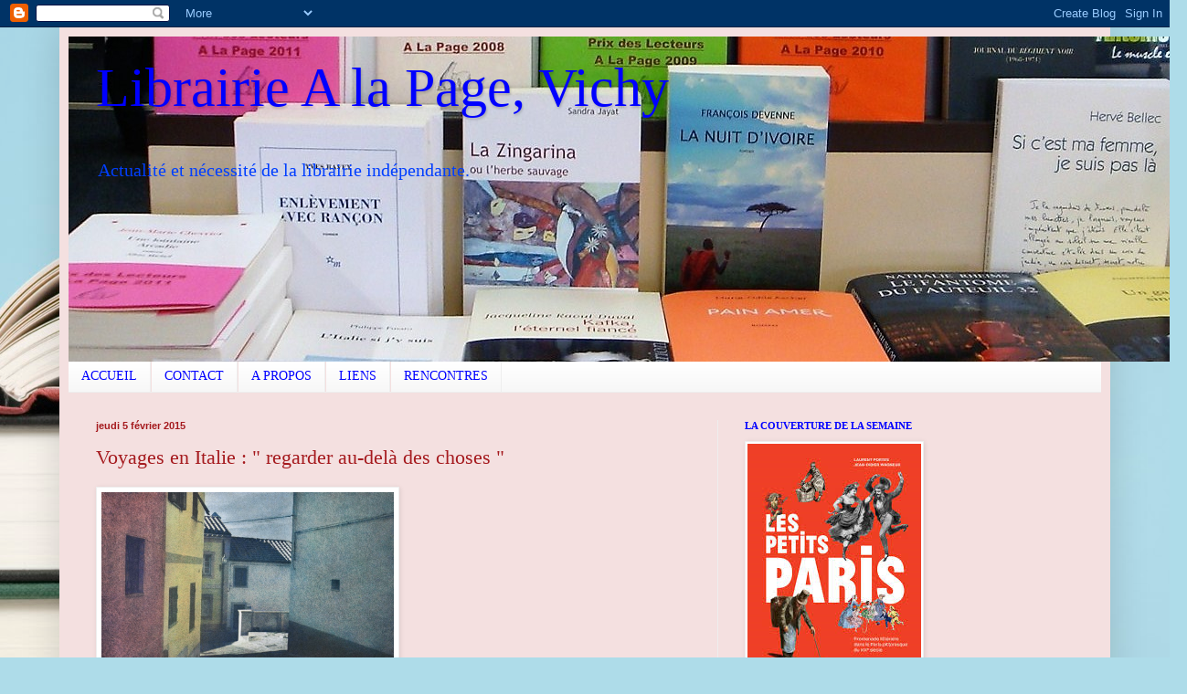

--- FILE ---
content_type: text/html; charset=UTF-8
request_url: http://alapagevichy.blogspot.com/2015/02/voyages-en-italie-regarder-au-dela-des.html
body_size: 18824
content:
<!DOCTYPE html>
<html class='v2' dir='ltr' lang='fr'>
<head>
<link href='https://www.blogger.com/static/v1/widgets/335934321-css_bundle_v2.css' rel='stylesheet' type='text/css'/>
<meta content='width=1100' name='viewport'/>
<meta content='text/html; charset=UTF-8' http-equiv='Content-Type'/>
<meta content='blogger' name='generator'/>
<link href='http://alapagevichy.blogspot.com/favicon.ico' rel='icon' type='image/x-icon'/>
<link href='http://alapagevichy.blogspot.com/2015/02/voyages-en-italie-regarder-au-dela-des.html' rel='canonical'/>
<link rel="alternate" type="application/atom+xml" title="Librairie A la Page, Vichy - Atom" href="http://alapagevichy.blogspot.com/feeds/posts/default" />
<link rel="alternate" type="application/rss+xml" title="Librairie A la Page, Vichy - RSS" href="http://alapagevichy.blogspot.com/feeds/posts/default?alt=rss" />
<link rel="service.post" type="application/atom+xml" title="Librairie A la Page, Vichy - Atom" href="https://www.blogger.com/feeds/966369777907969551/posts/default" />

<link rel="alternate" type="application/atom+xml" title="Librairie A la Page, Vichy - Atom" href="http://alapagevichy.blogspot.com/feeds/4591231396524497439/comments/default" />
<!--Can't find substitution for tag [blog.ieCssRetrofitLinks]-->
<link href='https://blogger.googleusercontent.com/img/b/R29vZ2xl/AVvXsEhI-MmOwBFm-n-QVTLgXlNJfAZC_qHYlmf6DuhWNBCCaLymD1P_tHwPxcYXPR-afR9a7x19hDJNi_CQsu3kn7xq6PSb_8XhwPhwTlYq02Ud3petBr3zrT5Ha9n3_Z-i6VRE-5Kc88Muxw5C/s1600/plossu.jpg' rel='image_src'/>
<meta content='http://alapagevichy.blogspot.com/2015/02/voyages-en-italie-regarder-au-dela-des.html' property='og:url'/>
<meta content='Voyages en Italie : &quot; regarder au-delà des choses &quot;' property='og:title'/>
<meta content='  Bernard Plossu, Ile de Capraia, 2014    Pour accompagner l&#39;exposition &quot; L&#39;Italie de Bernard Plossu  &quot; qui se tient à la Maison Européenne ...' property='og:description'/>
<meta content='https://blogger.googleusercontent.com/img/b/R29vZ2xl/AVvXsEhI-MmOwBFm-n-QVTLgXlNJfAZC_qHYlmf6DuhWNBCCaLymD1P_tHwPxcYXPR-afR9a7x19hDJNi_CQsu3kn7xq6PSb_8XhwPhwTlYq02Ud3petBr3zrT5Ha9n3_Z-i6VRE-5Kc88Muxw5C/w1200-h630-p-k-no-nu/plossu.jpg' property='og:image'/>
<title>Librairie A la Page, Vichy: Voyages en Italie : " regarder au-delà des choses "</title>
<style id='page-skin-1' type='text/css'><!--
/*
-----------------------------------------------
Blogger Template Style
Name:     Simple
Designer: Blogger
URL:      www.blogger.com
----------------------------------------------- */
/* Content
----------------------------------------------- */
body {
font: normal normal 14px Georgia, Utopia, 'Palatino Linotype', Palatino, serif;
color: #a51a1e;
background: #aedce9 url(//themes.googleusercontent.com/image?id=1aSXz0EUQA6OfP2_5rLADo2fO_7Eo-n491NAiLY3IQ_sEBa11506Zc39km57LDp095wvw) no-repeat fixed top center /* Credit: Deejpilot (http://www.istockphoto.com/file_closeup.php?id=5972800&platform=blogger) */;
padding: 0 40px 40px 40px;
}
html body .region-inner {
min-width: 0;
max-width: 100%;
width: auto;
}
h2 {
font-size: 22px;
}
a:link {
text-decoration:none;
color: #cc1118;
}
a:visited {
text-decoration:none;
color: #888888;
}
a:hover {
text-decoration:underline;
color: #ff1a00;
}
.body-fauxcolumn-outer .fauxcolumn-inner {
background: transparent none repeat scroll top left;
_background-image: none;
}
.body-fauxcolumn-outer .cap-top {
position: absolute;
z-index: 1;
height: 400px;
width: 100%;
}
.body-fauxcolumn-outer .cap-top .cap-left {
width: 100%;
background: transparent none repeat-x scroll top left;
_background-image: none;
}
.content-outer {
-moz-box-shadow: 0 0 40px rgba(0, 0, 0, .15);
-webkit-box-shadow: 0 0 5px rgba(0, 0, 0, .15);
-goog-ms-box-shadow: 0 0 10px #333333;
box-shadow: 0 0 40px rgba(0, 0, 0, .15);
margin-bottom: 1px;
}
.content-inner {
padding: 10px 10px;
}
.content-inner {
background-color: #f4e0e0;
}
/* Header
----------------------------------------------- */
.header-outer {
background: #0000ff url(https://resources.blogblog.com/blogblog/data/1kt/simple/gradients_light.png) repeat-x scroll 0 -400px;
_background-image: none;
}
.Header h1 {
font: normal normal 60px Georgia, Utopia, 'Palatino Linotype', Palatino, serif;
color: #0000ff;
text-shadow: 1px 2px 3px rgba(0, 0, 0, .2);
}
.Header h1 a {
color: #0000ff;
}
.Header .description {
font-size: 140%;
color: #003fff;
}
.header-inner .Header .titlewrapper {
padding: 22px 30px;
}
.header-inner .Header .descriptionwrapper {
padding: 0 30px;
}
/* Tabs
----------------------------------------------- */
.tabs-inner .section:first-child {
border-top: 0 solid #eeeeee;
}
.tabs-inner .section:first-child ul {
margin-top: -0;
border-top: 0 solid #eeeeee;
border-left: 0 solid #eeeeee;
border-right: 0 solid #eeeeee;
}
.tabs-inner .widget ul {
background: #f5f5f5 url(https://resources.blogblog.com/blogblog/data/1kt/simple/gradients_light.png) repeat-x scroll 0 -800px;
_background-image: none;
border-bottom: 1px solid #eeeeee;
margin-top: 0;
margin-left: -30px;
margin-right: -30px;
}
.tabs-inner .widget li a {
display: inline-block;
padding: .6em 1em;
font: normal normal 14px 'Times New Roman', Times, FreeSerif, serif;
color: #0000ff;
border-left: 1px solid #f4e0e0;
border-right: 1px solid #eeeeee;
}
.tabs-inner .widget li:first-child a {
border-left: none;
}
.tabs-inner .widget li.selected a, .tabs-inner .widget li a:hover {
color: #000000;
background-color: #eeeeee;
text-decoration: none;
}
/* Columns
----------------------------------------------- */
.main-outer {
border-top: 0 solid #eeeeee;
}
.fauxcolumn-left-outer .fauxcolumn-inner {
border-right: 1px solid #eeeeee;
}
.fauxcolumn-right-outer .fauxcolumn-inner {
border-left: 1px solid #eeeeee;
}
/* Headings
----------------------------------------------- */
div.widget > h2,
div.widget h2.title {
margin: 0 0 1em 0;
font: normal bold 11px 'Times New Roman', Times, FreeSerif, serif;
color: #0000ff;
}
/* Widgets
----------------------------------------------- */
.widget .zippy {
color: #999999;
text-shadow: 2px 2px 1px rgba(0, 0, 0, .1);
}
.widget .popular-posts ul {
list-style: none;
}
/* Posts
----------------------------------------------- */
h2.date-header {
font: normal bold 11px Arial, Tahoma, Helvetica, FreeSans, sans-serif;
}
.date-header span {
background-color: rgba(0, 0, 0, 0);
color: #a51a1e;
padding: inherit;
letter-spacing: inherit;
margin: inherit;
}
.main-inner {
padding-top: 30px;
padding-bottom: 30px;
}
.main-inner .column-center-inner {
padding: 0 15px;
}
.main-inner .column-center-inner .section {
margin: 0 15px;
}
.post {
margin: 0 0 25px 0;
}
h3.post-title, .comments h4 {
font: normal normal 22px Georgia, Utopia, 'Palatino Linotype', Palatino, serif;
margin: .75em 0 0;
}
.post-body {
font-size: 110%;
line-height: 1.4;
position: relative;
}
.post-body img, .post-body .tr-caption-container, .Profile img, .Image img,
.BlogList .item-thumbnail img {
padding: 2px;
background: #ffffff;
border: 1px solid #eeeeee;
-moz-box-shadow: 1px 1px 5px rgba(0, 0, 0, .1);
-webkit-box-shadow: 1px 1px 5px rgba(0, 0, 0, .1);
box-shadow: 1px 1px 5px rgba(0, 0, 0, .1);
}
.post-body img, .post-body .tr-caption-container {
padding: 5px;
}
.post-body .tr-caption-container {
color: #a51a1e;
}
.post-body .tr-caption-container img {
padding: 0;
background: transparent;
border: none;
-moz-box-shadow: 0 0 0 rgba(0, 0, 0, .1);
-webkit-box-shadow: 0 0 0 rgba(0, 0, 0, .1);
box-shadow: 0 0 0 rgba(0, 0, 0, .1);
}
.post-header {
margin: 0 0 1.5em;
line-height: 1.6;
font-size: 90%;
}
.post-footer {
margin: 20px -2px 0;
padding: 5px 10px;
color: #666666;
background-color: #f9f9f9;
border-bottom: 1px solid #eeeeee;
line-height: 1.6;
font-size: 90%;
}
#comments .comment-author {
padding-top: 1.5em;
border-top: 1px solid #eeeeee;
background-position: 0 1.5em;
}
#comments .comment-author:first-child {
padding-top: 0;
border-top: none;
}
.avatar-image-container {
margin: .2em 0 0;
}
#comments .avatar-image-container img {
border: 1px solid #eeeeee;
}
/* Comments
----------------------------------------------- */
.comments .comments-content .icon.blog-author {
background-repeat: no-repeat;
background-image: url([data-uri]);
}
.comments .comments-content .loadmore a {
border-top: 1px solid #999999;
border-bottom: 1px solid #999999;
}
.comments .comment-thread.inline-thread {
background-color: #f9f9f9;
}
.comments .continue {
border-top: 2px solid #999999;
}
/* Accents
---------------------------------------------- */
.section-columns td.columns-cell {
border-left: 1px solid #eeeeee;
}
.blog-pager {
background: transparent none no-repeat scroll top center;
}
.blog-pager-older-link, .home-link,
.blog-pager-newer-link {
background-color: #f4e0e0;
padding: 5px;
}
.footer-outer {
border-top: 0 dashed #bbbbbb;
}
/* Mobile
----------------------------------------------- */
body.mobile  {
background-size: auto;
}
.mobile .body-fauxcolumn-outer {
background: transparent none repeat scroll top left;
}
.mobile .body-fauxcolumn-outer .cap-top {
background-size: 100% auto;
}
.mobile .content-outer {
-webkit-box-shadow: 0 0 3px rgba(0, 0, 0, .15);
box-shadow: 0 0 3px rgba(0, 0, 0, .15);
}
.mobile .tabs-inner .widget ul {
margin-left: 0;
margin-right: 0;
}
.mobile .post {
margin: 0;
}
.mobile .main-inner .column-center-inner .section {
margin: 0;
}
.mobile .date-header span {
padding: 0.1em 10px;
margin: 0 -10px;
}
.mobile h3.post-title {
margin: 0;
}
.mobile .blog-pager {
background: transparent none no-repeat scroll top center;
}
.mobile .footer-outer {
border-top: none;
}
.mobile .main-inner, .mobile .footer-inner {
background-color: #f4e0e0;
}
.mobile-index-contents {
color: #a51a1e;
}
.mobile-link-button {
background-color: #cc1118;
}
.mobile-link-button a:link, .mobile-link-button a:visited {
color: #ffffff;
}
.mobile .tabs-inner .section:first-child {
border-top: none;
}
.mobile .tabs-inner .PageList .widget-content {
background-color: #eeeeee;
color: #000000;
border-top: 1px solid #eeeeee;
border-bottom: 1px solid #eeeeee;
}
.mobile .tabs-inner .PageList .widget-content .pagelist-arrow {
border-left: 1px solid #eeeeee;
}

--></style>
<style id='template-skin-1' type='text/css'><!--
body {
min-width: 1150px;
}
.content-outer, .content-fauxcolumn-outer, .region-inner {
min-width: 1150px;
max-width: 1150px;
_width: 1150px;
}
.main-inner .columns {
padding-left: 0;
padding-right: 420px;
}
.main-inner .fauxcolumn-center-outer {
left: 0;
right: 420px;
/* IE6 does not respect left and right together */
_width: expression(this.parentNode.offsetWidth -
parseInt("0") -
parseInt("420px") + 'px');
}
.main-inner .fauxcolumn-left-outer {
width: 0;
}
.main-inner .fauxcolumn-right-outer {
width: 420px;
}
.main-inner .column-left-outer {
width: 0;
right: 100%;
margin-left: -0;
}
.main-inner .column-right-outer {
width: 420px;
margin-right: -420px;
}
#layout {
min-width: 0;
}
#layout .content-outer {
min-width: 0;
width: 800px;
}
#layout .region-inner {
min-width: 0;
width: auto;
}
body#layout div.add_widget {
padding: 8px;
}
body#layout div.add_widget a {
margin-left: 32px;
}
--></style>
<style>
    body {background-image:url(\/\/themes.googleusercontent.com\/image?id=1aSXz0EUQA6OfP2_5rLADo2fO_7Eo-n491NAiLY3IQ_sEBa11506Zc39km57LDp095wvw);}
    
@media (max-width: 200px) { body {background-image:url(\/\/themes.googleusercontent.com\/image?id=1aSXz0EUQA6OfP2_5rLADo2fO_7Eo-n491NAiLY3IQ_sEBa11506Zc39km57LDp095wvw&options=w200);}}
@media (max-width: 400px) and (min-width: 201px) { body {background-image:url(\/\/themes.googleusercontent.com\/image?id=1aSXz0EUQA6OfP2_5rLADo2fO_7Eo-n491NAiLY3IQ_sEBa11506Zc39km57LDp095wvw&options=w400);}}
@media (max-width: 800px) and (min-width: 401px) { body {background-image:url(\/\/themes.googleusercontent.com\/image?id=1aSXz0EUQA6OfP2_5rLADo2fO_7Eo-n491NAiLY3IQ_sEBa11506Zc39km57LDp095wvw&options=w800);}}
@media (max-width: 1200px) and (min-width: 801px) { body {background-image:url(\/\/themes.googleusercontent.com\/image?id=1aSXz0EUQA6OfP2_5rLADo2fO_7Eo-n491NAiLY3IQ_sEBa11506Zc39km57LDp095wvw&options=w1200);}}
/* Last tag covers anything over one higher than the previous max-size cap. */
@media (min-width: 1201px) { body {background-image:url(\/\/themes.googleusercontent.com\/image?id=1aSXz0EUQA6OfP2_5rLADo2fO_7Eo-n491NAiLY3IQ_sEBa11506Zc39km57LDp095wvw&options=w1600);}}
  </style>
<link href='https://www.blogger.com/dyn-css/authorization.css?targetBlogID=966369777907969551&amp;zx=39ee751c-cb2b-4b2f-9dd2-03312c2e8e00' media='none' onload='if(media!=&#39;all&#39;)media=&#39;all&#39;' rel='stylesheet'/><noscript><link href='https://www.blogger.com/dyn-css/authorization.css?targetBlogID=966369777907969551&amp;zx=39ee751c-cb2b-4b2f-9dd2-03312c2e8e00' rel='stylesheet'/></noscript>
<meta name='google-adsense-platform-account' content='ca-host-pub-1556223355139109'/>
<meta name='google-adsense-platform-domain' content='blogspot.com'/>

</head>
<body class='loading variant-bold'>
<div class='navbar section' id='navbar' name='Navbar'><div class='widget Navbar' data-version='1' id='Navbar1'><script type="text/javascript">
    function setAttributeOnload(object, attribute, val) {
      if(window.addEventListener) {
        window.addEventListener('load',
          function(){ object[attribute] = val; }, false);
      } else {
        window.attachEvent('onload', function(){ object[attribute] = val; });
      }
    }
  </script>
<div id="navbar-iframe-container"></div>
<script type="text/javascript" src="https://apis.google.com/js/platform.js"></script>
<script type="text/javascript">
      gapi.load("gapi.iframes:gapi.iframes.style.bubble", function() {
        if (gapi.iframes && gapi.iframes.getContext) {
          gapi.iframes.getContext().openChild({
              url: 'https://www.blogger.com/navbar/966369777907969551?po\x3d4591231396524497439\x26origin\x3dhttp://alapagevichy.blogspot.com',
              where: document.getElementById("navbar-iframe-container"),
              id: "navbar-iframe"
          });
        }
      });
    </script><script type="text/javascript">
(function() {
var script = document.createElement('script');
script.type = 'text/javascript';
script.src = '//pagead2.googlesyndication.com/pagead/js/google_top_exp.js';
var head = document.getElementsByTagName('head')[0];
if (head) {
head.appendChild(script);
}})();
</script>
</div></div>
<div class='body-fauxcolumns'>
<div class='fauxcolumn-outer body-fauxcolumn-outer'>
<div class='cap-top'>
<div class='cap-left'></div>
<div class='cap-right'></div>
</div>
<div class='fauxborder-left'>
<div class='fauxborder-right'></div>
<div class='fauxcolumn-inner'>
</div>
</div>
<div class='cap-bottom'>
<div class='cap-left'></div>
<div class='cap-right'></div>
</div>
</div>
</div>
<div class='content'>
<div class='content-fauxcolumns'>
<div class='fauxcolumn-outer content-fauxcolumn-outer'>
<div class='cap-top'>
<div class='cap-left'></div>
<div class='cap-right'></div>
</div>
<div class='fauxborder-left'>
<div class='fauxborder-right'></div>
<div class='fauxcolumn-inner'>
</div>
</div>
<div class='cap-bottom'>
<div class='cap-left'></div>
<div class='cap-right'></div>
</div>
</div>
</div>
<div class='content-outer'>
<div class='content-cap-top cap-top'>
<div class='cap-left'></div>
<div class='cap-right'></div>
</div>
<div class='fauxborder-left content-fauxborder-left'>
<div class='fauxborder-right content-fauxborder-right'></div>
<div class='content-inner'>
<header>
<div class='header-outer'>
<div class='header-cap-top cap-top'>
<div class='cap-left'></div>
<div class='cap-right'></div>
</div>
<div class='fauxborder-left header-fauxborder-left'>
<div class='fauxborder-right header-fauxborder-right'></div>
<div class='region-inner header-inner'>
<div class='header section' id='header' name='En-tête'><div class='widget Header' data-version='1' id='Header1'>
<div id='header-inner' style='background-image: url("https://blogger.googleusercontent.com/img/b/R29vZ2xl/AVvXsEgLyn_KJShhD5Rr1mjjYdParvGpy_qEMZ4M6ye7eWUM9FHTILNwJaDInl25FihhR8zGNnQrrR4jL5yJx8Me3hrTae4rM9Pa0KppDK_hSUhbktE9LQWOXLRn4PEQyW2A1ti7aWT1XVokszM/s1600/PLAP+2011.JPG"); background-position: left; width: 1224px; min-height: 356px; _height: 356px; background-repeat: no-repeat; '>
<div class='titlewrapper' style='background: transparent'>
<h1 class='title' style='background: transparent; border-width: 0px'>
<a href='http://alapagevichy.blogspot.com/'>
Librairie A la Page, Vichy
</a>
</h1>
</div>
<div class='descriptionwrapper'>
<p class='description'><span>Actualité et nécessité de la librairie indépendante.</span></p>
</div>
</div>
</div></div>
</div>
</div>
<div class='header-cap-bottom cap-bottom'>
<div class='cap-left'></div>
<div class='cap-right'></div>
</div>
</div>
</header>
<div class='tabs-outer'>
<div class='tabs-cap-top cap-top'>
<div class='cap-left'></div>
<div class='cap-right'></div>
</div>
<div class='fauxborder-left tabs-fauxborder-left'>
<div class='fauxborder-right tabs-fauxborder-right'></div>
<div class='region-inner tabs-inner'>
<div class='tabs section' id='crosscol' name='Toutes les colonnes'><div class='widget PageList' data-version='1' id='PageList1'>
<h2>Pages</h2>
<div class='widget-content'>
<ul>
<li>
<a href='http://alapagevichy.blogspot.com/'>ACCUEIL</a>
</li>
<li>
<a href='http://alapagevichy.blogspot.com/p/contact.html'>CONTACT</a>
</li>
<li>
<a href='http://alapagevichy.blogspot.com/p/a-propos-da-la-page.html'>A PROPOS </a>
</li>
<li>
<a href='http://alapagevichy.blogspot.com/p/liens.html'>LIENS</a>
</li>
<li>
<a href='http://alapagevichy.blogspot.com/p/rencontres.html'>RENCONTRES</a>
</li>
</ul>
<div class='clear'></div>
</div>
</div></div>
<div class='tabs no-items section' id='crosscol-overflow' name='Cross-Column 2'></div>
</div>
</div>
<div class='tabs-cap-bottom cap-bottom'>
<div class='cap-left'></div>
<div class='cap-right'></div>
</div>
</div>
<div class='main-outer'>
<div class='main-cap-top cap-top'>
<div class='cap-left'></div>
<div class='cap-right'></div>
</div>
<div class='fauxborder-left main-fauxborder-left'>
<div class='fauxborder-right main-fauxborder-right'></div>
<div class='region-inner main-inner'>
<div class='columns fauxcolumns'>
<div class='fauxcolumn-outer fauxcolumn-center-outer'>
<div class='cap-top'>
<div class='cap-left'></div>
<div class='cap-right'></div>
</div>
<div class='fauxborder-left'>
<div class='fauxborder-right'></div>
<div class='fauxcolumn-inner'>
</div>
</div>
<div class='cap-bottom'>
<div class='cap-left'></div>
<div class='cap-right'></div>
</div>
</div>
<div class='fauxcolumn-outer fauxcolumn-left-outer'>
<div class='cap-top'>
<div class='cap-left'></div>
<div class='cap-right'></div>
</div>
<div class='fauxborder-left'>
<div class='fauxborder-right'></div>
<div class='fauxcolumn-inner'>
</div>
</div>
<div class='cap-bottom'>
<div class='cap-left'></div>
<div class='cap-right'></div>
</div>
</div>
<div class='fauxcolumn-outer fauxcolumn-right-outer'>
<div class='cap-top'>
<div class='cap-left'></div>
<div class='cap-right'></div>
</div>
<div class='fauxborder-left'>
<div class='fauxborder-right'></div>
<div class='fauxcolumn-inner'>
</div>
</div>
<div class='cap-bottom'>
<div class='cap-left'></div>
<div class='cap-right'></div>
</div>
</div>
<!-- corrects IE6 width calculation -->
<div class='columns-inner'>
<div class='column-center-outer'>
<div class='column-center-inner'>
<div class='main section' id='main' name='Principal'><div class='widget Blog' data-version='1' id='Blog1'>
<div class='blog-posts hfeed'>

          <div class="date-outer">
        
<h2 class='date-header'><span>jeudi 5 février 2015</span></h2>

          <div class="date-posts">
        
<div class='post-outer'>
<div class='post hentry uncustomized-post-template' itemprop='blogPost' itemscope='itemscope' itemtype='http://schema.org/BlogPosting'>
<meta content='https://blogger.googleusercontent.com/img/b/R29vZ2xl/AVvXsEhI-MmOwBFm-n-QVTLgXlNJfAZC_qHYlmf6DuhWNBCCaLymD1P_tHwPxcYXPR-afR9a7x19hDJNi_CQsu3kn7xq6PSb_8XhwPhwTlYq02Ud3petBr3zrT5Ha9n3_Z-i6VRE-5Kc88Muxw5C/s1600/plossu.jpg' itemprop='image_url'/>
<meta content='966369777907969551' itemprop='blogId'/>
<meta content='4591231396524497439' itemprop='postId'/>
<a name='4591231396524497439'></a>
<h3 class='post-title entry-title' itemprop='name'>
Voyages en Italie : " regarder au-delà des choses "
</h3>
<div class='post-header'>
<div class='post-header-line-1'></div>
</div>
<div class='post-body entry-content' id='post-body-4591231396524497439' itemprop='description articleBody'>
<table cellpadding="0" cellspacing="0" class="tr-caption-container" style="float: left; margin-right: 1em; text-align: left;"><tbody>
<tr><td style="text-align: center;"><a href="https://blogger.googleusercontent.com/img/b/R29vZ2xl/AVvXsEhI-MmOwBFm-n-QVTLgXlNJfAZC_qHYlmf6DuhWNBCCaLymD1P_tHwPxcYXPR-afR9a7x19hDJNi_CQsu3kn7xq6PSb_8XhwPhwTlYq02Ud3petBr3zrT5Ha9n3_Z-i6VRE-5Kc88Muxw5C/s1600/plossu.jpg" imageanchor="1" style="clear: left; margin-bottom: 1em; margin-left: auto; margin-right: auto;"><img border="0" height="212" src="https://blogger.googleusercontent.com/img/b/R29vZ2xl/AVvXsEhI-MmOwBFm-n-QVTLgXlNJfAZC_qHYlmf6DuhWNBCCaLymD1P_tHwPxcYXPR-afR9a7x19hDJNi_CQsu3kn7xq6PSb_8XhwPhwTlYq02Ud3petBr3zrT5Ha9n3_Z-i6VRE-5Kc88Muxw5C/s1600/plossu.jpg" width="320" /></a></td></tr>
<tr><td class="tr-caption" style="text-align: center;"><span style="color: #990000;">Bernard Plossu, Ile de Capraia, 2014</span></td></tr>
</tbody></table>
<div class="separator" style="clear: both; text-align: left;">
<span style="color: #990000;">Pour accompagner l'exposition " <strong>L'Italie de Bernard Plossu</strong> " qui se tient à la <strong>Maison Européenne de la photographie</strong> du 4 février au 5 avril, les éditions <strong>Xavier Barral</strong> proposent un magnifique carnet de voyage.</span>&nbsp;</div>
<span style="color: #990000;">Le photographe <strong>Bernard Plossu</strong> parcourt l'Italie depuis les années 1970. </span><br />
<span style="color: #990000;">Il a conçu pour ce pays une passion qu'il résume lui-même dans cette&nbsp;</span><span style="color: #990000;">&nbsp;</span><br />
<span style="color: #990000;">citation : " Comme <strong>Kazantzaki</strong> dans sa<strong> <em>Lettre au Greco</em></strong>, je pourrais dire : <em>L'Italie a pris possession de mon âme, mon âme a pris possession de l'Italie</em>."</span><br />
<span style="color: #990000;">Paysages rues,&nbsp;passants et passantes, intérieurs, architectures, saisis à l'aide d'un objectif de 50 mm, forment une anthologie visuelle de plus de cent cinquante photographies&nbsp;en couleur et en noir et blanc. </span><br />
<span style="color: #990000;">Le format </span><span style="color: #990000;">de <em><strong>Voyages italiens</strong></em> (190x240mm), outre qu'il&nbsp;est tout à fait compatible avec les rayonnages habituels de nos bibliothèques, favorise la rêverie et la complicité avec l'univers du photographe.&nbsp;</span><br />
<span style="color: #990000;"><strong>Bernard Plossu</strong>, <em><strong>Voyages italiens</strong></em>, éditions <strong>Xavier Barral</strong>, 216 pages, 35 &#8364;</span>
<div style='clear: both;'></div>
</div>
<div class='post-footer'>
<div class='post-footer-line post-footer-line-1'>
<span class='post-author vcard'>
</span>
<span class='post-timestamp'>
</span>
<span class='post-comment-link'>
</span>
<span class='post-icons'>
<span class='item-action'>
<a href='https://www.blogger.com/email-post/966369777907969551/4591231396524497439' title='Envoyer l&#39;article par e-mail'>
<img alt='' class='icon-action' height='13' src='https://resources.blogblog.com/img/icon18_email.gif' width='18'/>
</a>
</span>
</span>
<div class='post-share-buttons goog-inline-block'>
<a class='goog-inline-block share-button sb-email' href='https://www.blogger.com/share-post.g?blogID=966369777907969551&postID=4591231396524497439&target=email' target='_blank' title='Envoyer par e-mail'><span class='share-button-link-text'>Envoyer par e-mail</span></a><a class='goog-inline-block share-button sb-blog' href='https://www.blogger.com/share-post.g?blogID=966369777907969551&postID=4591231396524497439&target=blog' onclick='window.open(this.href, "_blank", "height=270,width=475"); return false;' target='_blank' title='BlogThis!'><span class='share-button-link-text'>BlogThis!</span></a><a class='goog-inline-block share-button sb-twitter' href='https://www.blogger.com/share-post.g?blogID=966369777907969551&postID=4591231396524497439&target=twitter' target='_blank' title='Partager sur X'><span class='share-button-link-text'>Partager sur X</span></a><a class='goog-inline-block share-button sb-facebook' href='https://www.blogger.com/share-post.g?blogID=966369777907969551&postID=4591231396524497439&target=facebook' onclick='window.open(this.href, "_blank", "height=430,width=640"); return false;' target='_blank' title='Partager sur Facebook'><span class='share-button-link-text'>Partager sur Facebook</span></a><a class='goog-inline-block share-button sb-pinterest' href='https://www.blogger.com/share-post.g?blogID=966369777907969551&postID=4591231396524497439&target=pinterest' target='_blank' title='Partager sur Pinterest'><span class='share-button-link-text'>Partager sur Pinterest</span></a>
</div>
</div>
<div class='post-footer-line post-footer-line-2'>
<span class='post-labels'>
</span>
</div>
<div class='post-footer-line post-footer-line-3'>
<span class='post-location'>
</span>
</div>
</div>
</div>
<div class='comments' id='comments'>
<a name='comments'></a>
<h4>Aucun commentaire:</h4>
<div id='Blog1_comments-block-wrapper'>
<dl class='avatar-comment-indent' id='comments-block'>
</dl>
</div>
<p class='comment-footer'>
<div class='comment-form'>
<a name='comment-form'></a>
<h4 id='comment-post-message'>Enregistrer un commentaire</h4>
<p>
</p>
<a href='https://www.blogger.com/comment/frame/966369777907969551?po=4591231396524497439&hl=fr&saa=85391&origin=http://alapagevichy.blogspot.com' id='comment-editor-src'></a>
<iframe allowtransparency='true' class='blogger-iframe-colorize blogger-comment-from-post' frameborder='0' height='410px' id='comment-editor' name='comment-editor' src='' width='100%'></iframe>
<script src='https://www.blogger.com/static/v1/jsbin/2830521187-comment_from_post_iframe.js' type='text/javascript'></script>
<script type='text/javascript'>
      BLOG_CMT_createIframe('https://www.blogger.com/rpc_relay.html');
    </script>
</div>
</p>
</div>
</div>

        </div></div>
      
</div>
<div class='blog-pager' id='blog-pager'>
<span id='blog-pager-newer-link'>
<a class='blog-pager-newer-link' href='http://alapagevichy.blogspot.com/2015/02/blandine-le-callet-en-medee.html' id='Blog1_blog-pager-newer-link' title='Article plus récent'>Article plus récent</a>
</span>
<span id='blog-pager-older-link'>
<a class='blog-pager-older-link' href='http://alapagevichy.blogspot.com/2015/02/le-nouvel-chinois.html' id='Blog1_blog-pager-older-link' title='Article plus ancien'>Article plus ancien</a>
</span>
<a class='home-link' href='http://alapagevichy.blogspot.com/'>Accueil</a>
</div>
<div class='clear'></div>
<div class='post-feeds'>
<div class='feed-links'>
Inscription à :
<a class='feed-link' href='http://alapagevichy.blogspot.com/feeds/4591231396524497439/comments/default' target='_blank' type='application/atom+xml'>Publier les commentaires (Atom)</a>
</div>
</div>
</div></div>
</div>
</div>
<div class='column-left-outer'>
<div class='column-left-inner'>
<aside>
</aside>
</div>
</div>
<div class='column-right-outer'>
<div class='column-right-inner'>
<aside>
<div class='sidebar section' id='sidebar-right-1'><div class='widget Image' data-version='1' id='Image8'>
<h2>LA COUVERTURE DE LA SEMAINE</h2>
<div class='widget-content'>
<img alt='LA COUVERTURE DE LA SEMAINE' height='266' id='Image8_img' src='https://blogger.googleusercontent.com/img/b/R29vZ2xl/AVvXsEgLAt5zTPXKBxb6HHwTFLCTt2oi_FXA7AHxp9jj3bSBtNbXpEw53gd-cv0TCdZcT2JGwsAhVnMx1Od0p0VC7sBRR-WZDl_cMEk2m3hrVeGvSoEoG7x_S-UoqnTrEiaMKdFk0F7I0FbNU84/s360/sans-titre.png' width='190'/>
<br/>
</div>
<div class='clear'></div>
</div><div class='widget BlogSearch' data-version='1' id='BlogSearch1'>
<h2 class='title'>RECHERCHER DANS CE BLOG</h2>
<div class='widget-content'>
<div id='BlogSearch1_form'>
<form action='http://alapagevichy.blogspot.com/search' class='gsc-search-box' target='_top'>
<table cellpadding='0' cellspacing='0' class='gsc-search-box'>
<tbody>
<tr>
<td class='gsc-input'>
<input autocomplete='off' class='gsc-input' name='q' size='10' title='search' type='text' value=''/>
</td>
<td class='gsc-search-button'>
<input class='gsc-search-button' title='search' type='submit' value='Rechercher'/>
</td>
</tr>
</tbody>
</table>
</form>
</div>
</div>
<div class='clear'></div>
</div><div class='widget Image' data-version='1' id='Image1'>
<h2>AVANT LA LIBRAIRIE, IL Y AVAIT UNE BRASSERIE</h2>
<div class='widget-content'>
<img alt='AVANT LA LIBRAIRIE, IL Y AVAIT UNE BRASSERIE' height='558' id='Image1_img' src='https://blogger.googleusercontent.com/img/b/R29vZ2xl/AVvXsEhulHxUk6gdZPDMqnGW04Vv3_ClIK-AiqkFovNPbismGGN_gufgVZkoiKcZygNCZ9YBS9lVWl1hMLWG_msn-jQmc3gvPX44q3SC2PEuq1p06N56Han7h9jkyBeseCpEwLgPlTJld0c9Tou4/s1600/cp657.jpg' width='360'/>
<br/>
<span class='caption'>Document Fonds patrimonial Médiathèque Valery Larbaud</span>
</div>
<div class='clear'></div>
</div></div>
<table border='0' cellpadding='0' cellspacing='0' class='section-columns columns-2'>
<tbody>
<tr>
<td class='first columns-cell'>
<div class='sidebar section' id='sidebar-right-2-1'><div class='widget Image' data-version='1' id='Image10'>
<h2>LES RAYONS (DE SOLEIL)</h2>
<div class='widget-content'>
<img alt='LES RAYONS (DE SOLEIL)' height='165' id='Image10_img' src='https://blogger.googleusercontent.com/img/b/R29vZ2xl/AVvXsEgP5ysn7noucU-2hWn4w1vYEtJXV0B-lsTC8jWPkRn-cMTpvN6ZXFqQnHqWolDNxfTHr3wU4whyphenhyphenoS4ZJ5kXFq3HOk27w63_OMqK1k438k1qWRu74_cKTvp2U6VMojfBtNDAT3oQgku7l4w/s165/DSC06750.JPG' width='117'/>
<br/>
</div>
<div class='clear'></div>
</div><div class='widget Image' data-version='1' id='Image5'>
<h2>SUIVEZ CE LOGO</h2>
<div class='widget-content'>
<img alt='SUIVEZ CE LOGO' height='202' id='Image5_img' src='https://blogger.googleusercontent.com/img/b/R29vZ2xl/AVvXsEiWkvqnE04TkEygsP39KkDDVk__KTfFXSQU8TUWmWGkvgEWhEgO9PsSErJgyd2kXd2Zk3XP3zKKx7Ki6zNJhVw1ymF2yJiasSTy5-ODulfhIE1RgXVfSZiNZwQOdgIWSRvILWGLDLC9OII/s1600/LIB+INDEP.png' width='165'/>
<br/>
</div>
<div class='clear'></div>
</div><div class='widget PopularPosts' data-version='1' id='PopularPosts2'>
<h2>ARTICLES LES PLUS CONSULTES</h2>
<div class='widget-content popular-posts'>
<ul>
<li>
<div class='item-thumbnail-only'>
<div class='item-thumbnail'>
<a href='http://alapagevichy.blogspot.com/2016/04/proces-des-choses.html' target='_blank'>
<img alt='' border='0' src='https://blogger.googleusercontent.com/img/b/R29vZ2xl/AVvXsEjy3ZsYEJyGneZzUbIvgOJHLaorlMUX6kTVUteSvsQr4qtPYmzuwvPVjzvb3ijFmAkdBxh4GkniM7Jgw5F3Q65GIQmlDEQtWltG_kqzmjkWPfAXP42Ghv6pwblM834InYTpntPnd72QjhOr/w72-h72-p-k-no-nu/grille2.jpg'/>
</a>
</div>
<div class='item-title'><a href='http://alapagevichy.blogspot.com/2016/04/proces-des-choses.html'>Procès des choses</a></div>
</div>
<div style='clear: both;'></div>
</li>
<li>
<div class='item-thumbnail-only'>
<div class='item-thumbnail'>
<a href='http://alapagevichy.blogspot.com/2020/02/lart-de-tourner-la-page.html' target='_blank'>
<img alt='' border='0' src='https://blogger.googleusercontent.com/img/b/R29vZ2xl/AVvXsEiol8hOxnPWJD0XlYVLxkQGS1DnkDQ7_w4P1_9B-3bxlLo1UUb6GJtP69Z8Y_kXOdyryvqCeqRH7jTspScE3EdVZDCBjzTeDhKRvIUw4uQFfKVchp7Fge3muTTpAMGuuQoCFTT6z2SKJpI/w72-h72-p-k-no-nu/Photo+028.jpg'/>
</a>
</div>
<div class='item-title'><a href='http://alapagevichy.blogspot.com/2020/02/lart-de-tourner-la-page.html'>L'ART DE TOURNER LA PAGE</a></div>
</div>
<div style='clear: both;'></div>
</li>
<li>
<div class='item-thumbnail-only'>
<div class='item-thumbnail'>
<a href='http://alapagevichy.blogspot.com/2015/12/petite-halte-chez-les-bluesmen.html' target='_blank'>
<img alt='' border='0' src='https://blogger.googleusercontent.com/img/b/R29vZ2xl/AVvXsEithEFwhCbBHgTgEBdaomxiZOkGedipjKccgQYz-hX51zgwzHXcTwZoPcV0kNO2WOUR3JkmTeJePNXTxLGdNHapWpAAyHJMX-_cgF7B6tEoJIbXDnyKEBjG2RjKHi_jRXLBWv43KLrheG-0/w72-h72-p-k-no-nu/Leadbelly.jpg'/>
</a>
</div>
<div class='item-title'><a href='http://alapagevichy.blogspot.com/2015/12/petite-halte-chez-les-bluesmen.html'>Petite halte chez les bluesmen</a></div>
</div>
<div style='clear: both;'></div>
</li>
<li>
<div class='item-thumbnail-only'>
<div class='item-thumbnail'>
<a href='http://alapagevichy.blogspot.com/2016/04/fetons-la-librairie-independante.html' target='_blank'>
<img alt='' border='0' src='https://blogger.googleusercontent.com/img/b/R29vZ2xl/AVvXsEjjfKC83TP-PwlV_JitcOE8991psXEGZMD9tGc3TszKG6OxQP_JA0DGkX4akR9eaV45ng1m3wsqLoLhbcDo9irC8RKvpdfPHamBCDYcXN_7kezSb2MGcmti0jlR5F2p50ydOlZvrPtK_FbS/w72-h72-p-k-no-nu/fete.png'/>
</a>
</div>
<div class='item-title'><a href='http://alapagevichy.blogspot.com/2016/04/fetons-la-librairie-independante.html'>Fêtons la librairie indépendante !</a></div>
</div>
<div style='clear: both;'></div>
</li>
<li>
<div class='item-thumbnail-only'>
<div class='item-thumbnail'>
<a href='http://alapagevichy.blogspot.com/2016/04/un-livre-offrir-vos-ennemis.html' target='_blank'>
<img alt='' border='0' src='https://blogger.googleusercontent.com/img/b/R29vZ2xl/AVvXsEhSfin4VvRCcULjbxQIgRSJOXm0HG_39hqnjy6ATuKYbhvLpVqMFrDBzr458R3DuQVQqQGT4WxBvRKcO7O0wBk_Y49E0Rm3LnIAz3_iBCnxHsz40nrBcD4Mn4BFzp7bfmxlJR_eKOMNiKTg/w72-h72-p-k-no-nu/guide.png'/>
</a>
</div>
<div class='item-title'><a href='http://alapagevichy.blogspot.com/2016/04/un-livre-offrir-vos-ennemis.html'>Un livre à offrir à vos ennemis</a></div>
</div>
<div style='clear: both;'></div>
</li>
<li>
<div class='item-thumbnail-only'>
<div class='item-thumbnail'>
<a href='http://alapagevichy.blogspot.com/2015/04/rire-au-choix.html' target='_blank'>
<img alt='' border='0' src='https://blogger.googleusercontent.com/img/b/R29vZ2xl/AVvXsEiCa9Vt0pazX1G0b2CTbGBX8jNCd9I6ylkbv8zxFKJTMp0qbeMAN94sfJcmbsIYhHWVvVitqBQsNeEJ-Gwg6Ro0upH9oWlUr6pM7W4LfVKT_InSNLdM4A8fpE1S92lI93gT1oSxVjSkSrQk/w72-h72-p-k-no-nu/arnaud.jpg'/>
</a>
</div>
<div class='item-title'><a href='http://alapagevichy.blogspot.com/2015/04/rire-au-choix.html'>Rire au choix</a></div>
</div>
<div style='clear: both;'></div>
</li>
<li>
<div class='item-thumbnail-only'>
<div class='item-thumbnail'>
<a href='http://alapagevichy.blogspot.com/2016/04/lamour-paris.html' target='_blank'>
<img alt='' border='0' src='https://blogger.googleusercontent.com/img/b/R29vZ2xl/AVvXsEhQEVJN_eu73zyh96Nr_BL2dQ7ja8CR3EpUOK5ZlAPfBbtceQD0Y96_3JPUrHqC25gXcT6HNbzgC3beuTSiDsaSm2xDzqAR2i19Z1IpV6YtrulRcsm3AikUG5G1z0vSryQPdSZBDO-mAscV/w72-h72-p-k-no-nu/bisous.jpg'/>
</a>
</div>
<div class='item-title'><a href='http://alapagevichy.blogspot.com/2016/04/lamour-paris.html'>L'amour à Paris</a></div>
</div>
<div style='clear: both;'></div>
</li>
</ul>
<div class='clear'></div>
</div>
</div><div class='widget BlogArchive' data-version='1' id='BlogArchive1'>
<h2>VOIR TOUS LES ARTICLES</h2>
<div class='widget-content'>
<div id='ArchiveList'>
<div id='BlogArchive1_ArchiveList'>
<ul class='hierarchy'>
<li class='archivedate collapsed'>
<a class='toggle' href='javascript:void(0)'>
<span class='zippy'>

        &#9658;&#160;
      
</span>
</a>
<a class='post-count-link' href='http://alapagevichy.blogspot.com/2021/'>
2021
</a>
<span class='post-count' dir='ltr'>(1)</span>
<ul class='hierarchy'>
<li class='archivedate collapsed'>
<a class='toggle' href='javascript:void(0)'>
<span class='zippy'>

        &#9658;&#160;
      
</span>
</a>
<a class='post-count-link' href='http://alapagevichy.blogspot.com/2021_03_28_archive.html'>
03/28 - 04/04
</a>
<span class='post-count' dir='ltr'>(1)</span>
</li>
</ul>
</li>
</ul>
<ul class='hierarchy'>
<li class='archivedate collapsed'>
<a class='toggle' href='javascript:void(0)'>
<span class='zippy'>

        &#9658;&#160;
      
</span>
</a>
<a class='post-count-link' href='http://alapagevichy.blogspot.com/2020/'>
2020
</a>
<span class='post-count' dir='ltr'>(3)</span>
<ul class='hierarchy'>
<li class='archivedate collapsed'>
<a class='toggle' href='javascript:void(0)'>
<span class='zippy'>

        &#9658;&#160;
      
</span>
</a>
<a class='post-count-link' href='http://alapagevichy.blogspot.com/2020_07_05_archive.html'>
07/05 - 07/12
</a>
<span class='post-count' dir='ltr'>(1)</span>
</li>
</ul>
<ul class='hierarchy'>
<li class='archivedate collapsed'>
<a class='toggle' href='javascript:void(0)'>
<span class='zippy'>

        &#9658;&#160;
      
</span>
</a>
<a class='post-count-link' href='http://alapagevichy.blogspot.com/2020_04_19_archive.html'>
04/19 - 04/26
</a>
<span class='post-count' dir='ltr'>(1)</span>
</li>
</ul>
<ul class='hierarchy'>
<li class='archivedate collapsed'>
<a class='toggle' href='javascript:void(0)'>
<span class='zippy'>

        &#9658;&#160;
      
</span>
</a>
<a class='post-count-link' href='http://alapagevichy.blogspot.com/2020_04_05_archive.html'>
04/05 - 04/12
</a>
<span class='post-count' dir='ltr'>(1)</span>
</li>
</ul>
</li>
</ul>
<ul class='hierarchy'>
<li class='archivedate collapsed'>
<a class='toggle' href='javascript:void(0)'>
<span class='zippy'>

        &#9658;&#160;
      
</span>
</a>
<a class='post-count-link' href='http://alapagevichy.blogspot.com/2019/'>
2019
</a>
<span class='post-count' dir='ltr'>(24)</span>
<ul class='hierarchy'>
<li class='archivedate collapsed'>
<a class='toggle' href='javascript:void(0)'>
<span class='zippy'>

        &#9658;&#160;
      
</span>
</a>
<a class='post-count-link' href='http://alapagevichy.blogspot.com/2019_12_22_archive.html'>
12/22 - 12/29
</a>
<span class='post-count' dir='ltr'>(1)</span>
</li>
</ul>
<ul class='hierarchy'>
<li class='archivedate collapsed'>
<a class='toggle' href='javascript:void(0)'>
<span class='zippy'>

        &#9658;&#160;
      
</span>
</a>
<a class='post-count-link' href='http://alapagevichy.blogspot.com/2019_12_08_archive.html'>
12/08 - 12/15
</a>
<span class='post-count' dir='ltr'>(1)</span>
</li>
</ul>
<ul class='hierarchy'>
<li class='archivedate collapsed'>
<a class='toggle' href='javascript:void(0)'>
<span class='zippy'>

        &#9658;&#160;
      
</span>
</a>
<a class='post-count-link' href='http://alapagevichy.blogspot.com/2019_11_17_archive.html'>
11/17 - 11/24
</a>
<span class='post-count' dir='ltr'>(1)</span>
</li>
</ul>
<ul class='hierarchy'>
<li class='archivedate collapsed'>
<a class='toggle' href='javascript:void(0)'>
<span class='zippy'>

        &#9658;&#160;
      
</span>
</a>
<a class='post-count-link' href='http://alapagevichy.blogspot.com/2019_11_03_archive.html'>
11/03 - 11/10
</a>
<span class='post-count' dir='ltr'>(1)</span>
</li>
</ul>
<ul class='hierarchy'>
<li class='archivedate collapsed'>
<a class='toggle' href='javascript:void(0)'>
<span class='zippy'>

        &#9658;&#160;
      
</span>
</a>
<a class='post-count-link' href='http://alapagevichy.blogspot.com/2019_10_06_archive.html'>
10/06 - 10/13
</a>
<span class='post-count' dir='ltr'>(1)</span>
</li>
</ul>
<ul class='hierarchy'>
<li class='archivedate collapsed'>
<a class='toggle' href='javascript:void(0)'>
<span class='zippy'>

        &#9658;&#160;
      
</span>
</a>
<a class='post-count-link' href='http://alapagevichy.blogspot.com/2019_09_22_archive.html'>
09/22 - 09/29
</a>
<span class='post-count' dir='ltr'>(1)</span>
</li>
</ul>
<ul class='hierarchy'>
<li class='archivedate collapsed'>
<a class='toggle' href='javascript:void(0)'>
<span class='zippy'>

        &#9658;&#160;
      
</span>
</a>
<a class='post-count-link' href='http://alapagevichy.blogspot.com/2019_08_25_archive.html'>
08/25 - 09/01
</a>
<span class='post-count' dir='ltr'>(1)</span>
</li>
</ul>
<ul class='hierarchy'>
<li class='archivedate collapsed'>
<a class='toggle' href='javascript:void(0)'>
<span class='zippy'>

        &#9658;&#160;
      
</span>
</a>
<a class='post-count-link' href='http://alapagevichy.blogspot.com/2019_08_11_archive.html'>
08/11 - 08/18
</a>
<span class='post-count' dir='ltr'>(1)</span>
</li>
</ul>
<ul class='hierarchy'>
<li class='archivedate collapsed'>
<a class='toggle' href='javascript:void(0)'>
<span class='zippy'>

        &#9658;&#160;
      
</span>
</a>
<a class='post-count-link' href='http://alapagevichy.blogspot.com/2019_08_04_archive.html'>
08/04 - 08/11
</a>
<span class='post-count' dir='ltr'>(1)</span>
</li>
</ul>
<ul class='hierarchy'>
<li class='archivedate collapsed'>
<a class='toggle' href='javascript:void(0)'>
<span class='zippy'>

        &#9658;&#160;
      
</span>
</a>
<a class='post-count-link' href='http://alapagevichy.blogspot.com/2019_06_23_archive.html'>
06/23 - 06/30
</a>
<span class='post-count' dir='ltr'>(1)</span>
</li>
</ul>
<ul class='hierarchy'>
<li class='archivedate collapsed'>
<a class='toggle' href='javascript:void(0)'>
<span class='zippy'>

        &#9658;&#160;
      
</span>
</a>
<a class='post-count-link' href='http://alapagevichy.blogspot.com/2019_06_16_archive.html'>
06/16 - 06/23
</a>
<span class='post-count' dir='ltr'>(1)</span>
</li>
</ul>
<ul class='hierarchy'>
<li class='archivedate collapsed'>
<a class='toggle' href='javascript:void(0)'>
<span class='zippy'>

        &#9658;&#160;
      
</span>
</a>
<a class='post-count-link' href='http://alapagevichy.blogspot.com/2019_05_19_archive.html'>
05/19 - 05/26
</a>
<span class='post-count' dir='ltr'>(1)</span>
</li>
</ul>
<ul class='hierarchy'>
<li class='archivedate collapsed'>
<a class='toggle' href='javascript:void(0)'>
<span class='zippy'>

        &#9658;&#160;
      
</span>
</a>
<a class='post-count-link' href='http://alapagevichy.blogspot.com/2019_04_28_archive.html'>
04/28 - 05/05
</a>
<span class='post-count' dir='ltr'>(1)</span>
</li>
</ul>
<ul class='hierarchy'>
<li class='archivedate collapsed'>
<a class='toggle' href='javascript:void(0)'>
<span class='zippy'>

        &#9658;&#160;
      
</span>
</a>
<a class='post-count-link' href='http://alapagevichy.blogspot.com/2019_03_31_archive.html'>
03/31 - 04/07
</a>
<span class='post-count' dir='ltr'>(1)</span>
</li>
</ul>
<ul class='hierarchy'>
<li class='archivedate collapsed'>
<a class='toggle' href='javascript:void(0)'>
<span class='zippy'>

        &#9658;&#160;
      
</span>
</a>
<a class='post-count-link' href='http://alapagevichy.blogspot.com/2019_03_17_archive.html'>
03/17 - 03/24
</a>
<span class='post-count' dir='ltr'>(1)</span>
</li>
</ul>
<ul class='hierarchy'>
<li class='archivedate collapsed'>
<a class='toggle' href='javascript:void(0)'>
<span class='zippy'>

        &#9658;&#160;
      
</span>
</a>
<a class='post-count-link' href='http://alapagevichy.blogspot.com/2019_03_10_archive.html'>
03/10 - 03/17
</a>
<span class='post-count' dir='ltr'>(1)</span>
</li>
</ul>
<ul class='hierarchy'>
<li class='archivedate collapsed'>
<a class='toggle' href='javascript:void(0)'>
<span class='zippy'>

        &#9658;&#160;
      
</span>
</a>
<a class='post-count-link' href='http://alapagevichy.blogspot.com/2019_03_03_archive.html'>
03/03 - 03/10
</a>
<span class='post-count' dir='ltr'>(1)</span>
</li>
</ul>
<ul class='hierarchy'>
<li class='archivedate collapsed'>
<a class='toggle' href='javascript:void(0)'>
<span class='zippy'>

        &#9658;&#160;
      
</span>
</a>
<a class='post-count-link' href='http://alapagevichy.blogspot.com/2019_02_17_archive.html'>
02/17 - 02/24
</a>
<span class='post-count' dir='ltr'>(1)</span>
</li>
</ul>
<ul class='hierarchy'>
<li class='archivedate collapsed'>
<a class='toggle' href='javascript:void(0)'>
<span class='zippy'>

        &#9658;&#160;
      
</span>
</a>
<a class='post-count-link' href='http://alapagevichy.blogspot.com/2019_02_03_archive.html'>
02/03 - 02/10
</a>
<span class='post-count' dir='ltr'>(2)</span>
</li>
</ul>
<ul class='hierarchy'>
<li class='archivedate collapsed'>
<a class='toggle' href='javascript:void(0)'>
<span class='zippy'>

        &#9658;&#160;
      
</span>
</a>
<a class='post-count-link' href='http://alapagevichy.blogspot.com/2019_01_27_archive.html'>
01/27 - 02/03
</a>
<span class='post-count' dir='ltr'>(1)</span>
</li>
</ul>
<ul class='hierarchy'>
<li class='archivedate collapsed'>
<a class='toggle' href='javascript:void(0)'>
<span class='zippy'>

        &#9658;&#160;
      
</span>
</a>
<a class='post-count-link' href='http://alapagevichy.blogspot.com/2019_01_20_archive.html'>
01/20 - 01/27
</a>
<span class='post-count' dir='ltr'>(1)</span>
</li>
</ul>
<ul class='hierarchy'>
<li class='archivedate collapsed'>
<a class='toggle' href='javascript:void(0)'>
<span class='zippy'>

        &#9658;&#160;
      
</span>
</a>
<a class='post-count-link' href='http://alapagevichy.blogspot.com/2019_01_13_archive.html'>
01/13 - 01/20
</a>
<span class='post-count' dir='ltr'>(2)</span>
</li>
</ul>
</li>
</ul>
<ul class='hierarchy'>
<li class='archivedate collapsed'>
<a class='toggle' href='javascript:void(0)'>
<span class='zippy'>

        &#9658;&#160;
      
</span>
</a>
<a class='post-count-link' href='http://alapagevichy.blogspot.com/2018/'>
2018
</a>
<span class='post-count' dir='ltr'>(118)</span>
<ul class='hierarchy'>
<li class='archivedate collapsed'>
<a class='toggle' href='javascript:void(0)'>
<span class='zippy'>

        &#9658;&#160;
      
</span>
</a>
<a class='post-count-link' href='http://alapagevichy.blogspot.com/2018_12_23_archive.html'>
12/23 - 12/30
</a>
<span class='post-count' dir='ltr'>(1)</span>
</li>
</ul>
<ul class='hierarchy'>
<li class='archivedate collapsed'>
<a class='toggle' href='javascript:void(0)'>
<span class='zippy'>

        &#9658;&#160;
      
</span>
</a>
<a class='post-count-link' href='http://alapagevichy.blogspot.com/2018_12_09_archive.html'>
12/09 - 12/16
</a>
<span class='post-count' dir='ltr'>(1)</span>
</li>
</ul>
<ul class='hierarchy'>
<li class='archivedate collapsed'>
<a class='toggle' href='javascript:void(0)'>
<span class='zippy'>

        &#9658;&#160;
      
</span>
</a>
<a class='post-count-link' href='http://alapagevichy.blogspot.com/2018_12_02_archive.html'>
12/02 - 12/09
</a>
<span class='post-count' dir='ltr'>(1)</span>
</li>
</ul>
<ul class='hierarchy'>
<li class='archivedate collapsed'>
<a class='toggle' href='javascript:void(0)'>
<span class='zippy'>

        &#9658;&#160;
      
</span>
</a>
<a class='post-count-link' href='http://alapagevichy.blogspot.com/2018_11_25_archive.html'>
11/25 - 12/02
</a>
<span class='post-count' dir='ltr'>(1)</span>
</li>
</ul>
<ul class='hierarchy'>
<li class='archivedate collapsed'>
<a class='toggle' href='javascript:void(0)'>
<span class='zippy'>

        &#9658;&#160;
      
</span>
</a>
<a class='post-count-link' href='http://alapagevichy.blogspot.com/2018_11_18_archive.html'>
11/18 - 11/25
</a>
<span class='post-count' dir='ltr'>(2)</span>
</li>
</ul>
<ul class='hierarchy'>
<li class='archivedate collapsed'>
<a class='toggle' href='javascript:void(0)'>
<span class='zippy'>

        &#9658;&#160;
      
</span>
</a>
<a class='post-count-link' href='http://alapagevichy.blogspot.com/2018_11_11_archive.html'>
11/11 - 11/18
</a>
<span class='post-count' dir='ltr'>(2)</span>
</li>
</ul>
<ul class='hierarchy'>
<li class='archivedate collapsed'>
<a class='toggle' href='javascript:void(0)'>
<span class='zippy'>

        &#9658;&#160;
      
</span>
</a>
<a class='post-count-link' href='http://alapagevichy.blogspot.com/2018_11_04_archive.html'>
11/04 - 11/11
</a>
<span class='post-count' dir='ltr'>(2)</span>
</li>
</ul>
<ul class='hierarchy'>
<li class='archivedate collapsed'>
<a class='toggle' href='javascript:void(0)'>
<span class='zippy'>

        &#9658;&#160;
      
</span>
</a>
<a class='post-count-link' href='http://alapagevichy.blogspot.com/2018_10_21_archive.html'>
10/21 - 10/28
</a>
<span class='post-count' dir='ltr'>(3)</span>
</li>
</ul>
<ul class='hierarchy'>
<li class='archivedate collapsed'>
<a class='toggle' href='javascript:void(0)'>
<span class='zippy'>

        &#9658;&#160;
      
</span>
</a>
<a class='post-count-link' href='http://alapagevichy.blogspot.com/2018_10_14_archive.html'>
10/14 - 10/21
</a>
<span class='post-count' dir='ltr'>(2)</span>
</li>
</ul>
<ul class='hierarchy'>
<li class='archivedate collapsed'>
<a class='toggle' href='javascript:void(0)'>
<span class='zippy'>

        &#9658;&#160;
      
</span>
</a>
<a class='post-count-link' href='http://alapagevichy.blogspot.com/2018_09_30_archive.html'>
09/30 - 10/07
</a>
<span class='post-count' dir='ltr'>(2)</span>
</li>
</ul>
<ul class='hierarchy'>
<li class='archivedate collapsed'>
<a class='toggle' href='javascript:void(0)'>
<span class='zippy'>

        &#9658;&#160;
      
</span>
</a>
<a class='post-count-link' href='http://alapagevichy.blogspot.com/2018_09_23_archive.html'>
09/23 - 09/30
</a>
<span class='post-count' dir='ltr'>(1)</span>
</li>
</ul>
<ul class='hierarchy'>
<li class='archivedate collapsed'>
<a class='toggle' href='javascript:void(0)'>
<span class='zippy'>

        &#9658;&#160;
      
</span>
</a>
<a class='post-count-link' href='http://alapagevichy.blogspot.com/2018_09_16_archive.html'>
09/16 - 09/23
</a>
<span class='post-count' dir='ltr'>(2)</span>
</li>
</ul>
<ul class='hierarchy'>
<li class='archivedate collapsed'>
<a class='toggle' href='javascript:void(0)'>
<span class='zippy'>

        &#9658;&#160;
      
</span>
</a>
<a class='post-count-link' href='http://alapagevichy.blogspot.com/2018_09_09_archive.html'>
09/09 - 09/16
</a>
<span class='post-count' dir='ltr'>(1)</span>
</li>
</ul>
<ul class='hierarchy'>
<li class='archivedate collapsed'>
<a class='toggle' href='javascript:void(0)'>
<span class='zippy'>

        &#9658;&#160;
      
</span>
</a>
<a class='post-count-link' href='http://alapagevichy.blogspot.com/2018_09_02_archive.html'>
09/02 - 09/09
</a>
<span class='post-count' dir='ltr'>(1)</span>
</li>
</ul>
<ul class='hierarchy'>
<li class='archivedate collapsed'>
<a class='toggle' href='javascript:void(0)'>
<span class='zippy'>

        &#9658;&#160;
      
</span>
</a>
<a class='post-count-link' href='http://alapagevichy.blogspot.com/2018_08_26_archive.html'>
08/26 - 09/02
</a>
<span class='post-count' dir='ltr'>(1)</span>
</li>
</ul>
<ul class='hierarchy'>
<li class='archivedate collapsed'>
<a class='toggle' href='javascript:void(0)'>
<span class='zippy'>

        &#9658;&#160;
      
</span>
</a>
<a class='post-count-link' href='http://alapagevichy.blogspot.com/2018_08_05_archive.html'>
08/05 - 08/12
</a>
<span class='post-count' dir='ltr'>(1)</span>
</li>
</ul>
<ul class='hierarchy'>
<li class='archivedate collapsed'>
<a class='toggle' href='javascript:void(0)'>
<span class='zippy'>

        &#9658;&#160;
      
</span>
</a>
<a class='post-count-link' href='http://alapagevichy.blogspot.com/2018_07_22_archive.html'>
07/22 - 07/29
</a>
<span class='post-count' dir='ltr'>(1)</span>
</li>
</ul>
<ul class='hierarchy'>
<li class='archivedate collapsed'>
<a class='toggle' href='javascript:void(0)'>
<span class='zippy'>

        &#9658;&#160;
      
</span>
</a>
<a class='post-count-link' href='http://alapagevichy.blogspot.com/2018_07_15_archive.html'>
07/15 - 07/22
</a>
<span class='post-count' dir='ltr'>(1)</span>
</li>
</ul>
<ul class='hierarchy'>
<li class='archivedate collapsed'>
<a class='toggle' href='javascript:void(0)'>
<span class='zippy'>

        &#9658;&#160;
      
</span>
</a>
<a class='post-count-link' href='http://alapagevichy.blogspot.com/2018_07_01_archive.html'>
07/01 - 07/08
</a>
<span class='post-count' dir='ltr'>(4)</span>
</li>
</ul>
<ul class='hierarchy'>
<li class='archivedate collapsed'>
<a class='toggle' href='javascript:void(0)'>
<span class='zippy'>

        &#9658;&#160;
      
</span>
</a>
<a class='post-count-link' href='http://alapagevichy.blogspot.com/2018_06_24_archive.html'>
06/24 - 07/01
</a>
<span class='post-count' dir='ltr'>(2)</span>
</li>
</ul>
<ul class='hierarchy'>
<li class='archivedate collapsed'>
<a class='toggle' href='javascript:void(0)'>
<span class='zippy'>

        &#9658;&#160;
      
</span>
</a>
<a class='post-count-link' href='http://alapagevichy.blogspot.com/2018_06_17_archive.html'>
06/17 - 06/24
</a>
<span class='post-count' dir='ltr'>(1)</span>
</li>
</ul>
<ul class='hierarchy'>
<li class='archivedate collapsed'>
<a class='toggle' href='javascript:void(0)'>
<span class='zippy'>

        &#9658;&#160;
      
</span>
</a>
<a class='post-count-link' href='http://alapagevichy.blogspot.com/2018_06_10_archive.html'>
06/10 - 06/17
</a>
<span class='post-count' dir='ltr'>(3)</span>
</li>
</ul>
<ul class='hierarchy'>
<li class='archivedate collapsed'>
<a class='toggle' href='javascript:void(0)'>
<span class='zippy'>

        &#9658;&#160;
      
</span>
</a>
<a class='post-count-link' href='http://alapagevichy.blogspot.com/2018_05_20_archive.html'>
05/20 - 05/27
</a>
<span class='post-count' dir='ltr'>(5)</span>
</li>
</ul>
<ul class='hierarchy'>
<li class='archivedate collapsed'>
<a class='toggle' href='javascript:void(0)'>
<span class='zippy'>

        &#9658;&#160;
      
</span>
</a>
<a class='post-count-link' href='http://alapagevichy.blogspot.com/2018_05_13_archive.html'>
05/13 - 05/20
</a>
<span class='post-count' dir='ltr'>(5)</span>
</li>
</ul>
<ul class='hierarchy'>
<li class='archivedate collapsed'>
<a class='toggle' href='javascript:void(0)'>
<span class='zippy'>

        &#9658;&#160;
      
</span>
</a>
<a class='post-count-link' href='http://alapagevichy.blogspot.com/2018_05_06_archive.html'>
05/06 - 05/13
</a>
<span class='post-count' dir='ltr'>(5)</span>
</li>
</ul>
<ul class='hierarchy'>
<li class='archivedate collapsed'>
<a class='toggle' href='javascript:void(0)'>
<span class='zippy'>

        &#9658;&#160;
      
</span>
</a>
<a class='post-count-link' href='http://alapagevichy.blogspot.com/2018_04_29_archive.html'>
04/29 - 05/06
</a>
<span class='post-count' dir='ltr'>(1)</span>
</li>
</ul>
<ul class='hierarchy'>
<li class='archivedate collapsed'>
<a class='toggle' href='javascript:void(0)'>
<span class='zippy'>

        &#9658;&#160;
      
</span>
</a>
<a class='post-count-link' href='http://alapagevichy.blogspot.com/2018_04_22_archive.html'>
04/22 - 04/29
</a>
<span class='post-count' dir='ltr'>(6)</span>
</li>
</ul>
<ul class='hierarchy'>
<li class='archivedate collapsed'>
<a class='toggle' href='javascript:void(0)'>
<span class='zippy'>

        &#9658;&#160;
      
</span>
</a>
<a class='post-count-link' href='http://alapagevichy.blogspot.com/2018_04_15_archive.html'>
04/15 - 04/22
</a>
<span class='post-count' dir='ltr'>(6)</span>
</li>
</ul>
<ul class='hierarchy'>
<li class='archivedate collapsed'>
<a class='toggle' href='javascript:void(0)'>
<span class='zippy'>

        &#9658;&#160;
      
</span>
</a>
<a class='post-count-link' href='http://alapagevichy.blogspot.com/2018_04_08_archive.html'>
04/08 - 04/15
</a>
<span class='post-count' dir='ltr'>(4)</span>
</li>
</ul>
<ul class='hierarchy'>
<li class='archivedate collapsed'>
<a class='toggle' href='javascript:void(0)'>
<span class='zippy'>

        &#9658;&#160;
      
</span>
</a>
<a class='post-count-link' href='http://alapagevichy.blogspot.com/2018_03_25_archive.html'>
03/25 - 04/01
</a>
<span class='post-count' dir='ltr'>(6)</span>
</li>
</ul>
<ul class='hierarchy'>
<li class='archivedate collapsed'>
<a class='toggle' href='javascript:void(0)'>
<span class='zippy'>

        &#9658;&#160;
      
</span>
</a>
<a class='post-count-link' href='http://alapagevichy.blogspot.com/2018_03_18_archive.html'>
03/18 - 03/25
</a>
<span class='post-count' dir='ltr'>(3)</span>
</li>
</ul>
<ul class='hierarchy'>
<li class='archivedate collapsed'>
<a class='toggle' href='javascript:void(0)'>
<span class='zippy'>

        &#9658;&#160;
      
</span>
</a>
<a class='post-count-link' href='http://alapagevichy.blogspot.com/2018_03_11_archive.html'>
03/11 - 03/18
</a>
<span class='post-count' dir='ltr'>(6)</span>
</li>
</ul>
<ul class='hierarchy'>
<li class='archivedate collapsed'>
<a class='toggle' href='javascript:void(0)'>
<span class='zippy'>

        &#9658;&#160;
      
</span>
</a>
<a class='post-count-link' href='http://alapagevichy.blogspot.com/2018_03_04_archive.html'>
03/04 - 03/11
</a>
<span class='post-count' dir='ltr'>(4)</span>
</li>
</ul>
<ul class='hierarchy'>
<li class='archivedate collapsed'>
<a class='toggle' href='javascript:void(0)'>
<span class='zippy'>

        &#9658;&#160;
      
</span>
</a>
<a class='post-count-link' href='http://alapagevichy.blogspot.com/2018_02_25_archive.html'>
02/25 - 03/04
</a>
<span class='post-count' dir='ltr'>(2)</span>
</li>
</ul>
<ul class='hierarchy'>
<li class='archivedate collapsed'>
<a class='toggle' href='javascript:void(0)'>
<span class='zippy'>

        &#9658;&#160;
      
</span>
</a>
<a class='post-count-link' href='http://alapagevichy.blogspot.com/2018_02_18_archive.html'>
02/18 - 02/25
</a>
<span class='post-count' dir='ltr'>(6)</span>
</li>
</ul>
<ul class='hierarchy'>
<li class='archivedate collapsed'>
<a class='toggle' href='javascript:void(0)'>
<span class='zippy'>

        &#9658;&#160;
      
</span>
</a>
<a class='post-count-link' href='http://alapagevichy.blogspot.com/2018_02_11_archive.html'>
02/11 - 02/18
</a>
<span class='post-count' dir='ltr'>(4)</span>
</li>
</ul>
<ul class='hierarchy'>
<li class='archivedate collapsed'>
<a class='toggle' href='javascript:void(0)'>
<span class='zippy'>

        &#9658;&#160;
      
</span>
</a>
<a class='post-count-link' href='http://alapagevichy.blogspot.com/2018_02_04_archive.html'>
02/04 - 02/11
</a>
<span class='post-count' dir='ltr'>(5)</span>
</li>
</ul>
<ul class='hierarchy'>
<li class='archivedate collapsed'>
<a class='toggle' href='javascript:void(0)'>
<span class='zippy'>

        &#9658;&#160;
      
</span>
</a>
<a class='post-count-link' href='http://alapagevichy.blogspot.com/2018_01_28_archive.html'>
01/28 - 02/04
</a>
<span class='post-count' dir='ltr'>(5)</span>
</li>
</ul>
<ul class='hierarchy'>
<li class='archivedate collapsed'>
<a class='toggle' href='javascript:void(0)'>
<span class='zippy'>

        &#9658;&#160;
      
</span>
</a>
<a class='post-count-link' href='http://alapagevichy.blogspot.com/2018_01_21_archive.html'>
01/21 - 01/28
</a>
<span class='post-count' dir='ltr'>(5)</span>
</li>
</ul>
<ul class='hierarchy'>
<li class='archivedate collapsed'>
<a class='toggle' href='javascript:void(0)'>
<span class='zippy'>

        &#9658;&#160;
      
</span>
</a>
<a class='post-count-link' href='http://alapagevichy.blogspot.com/2018_01_14_archive.html'>
01/14 - 01/21
</a>
<span class='post-count' dir='ltr'>(4)</span>
</li>
</ul>
</li>
</ul>
<ul class='hierarchy'>
<li class='archivedate collapsed'>
<a class='toggle' href='javascript:void(0)'>
<span class='zippy'>

        &#9658;&#160;
      
</span>
</a>
<a class='post-count-link' href='http://alapagevichy.blogspot.com/2017/'>
2017
</a>
<span class='post-count' dir='ltr'>(247)</span>
<ul class='hierarchy'>
<li class='archivedate collapsed'>
<a class='toggle' href='javascript:void(0)'>
<span class='zippy'>

        &#9658;&#160;
      
</span>
</a>
<a class='post-count-link' href='http://alapagevichy.blogspot.com/2017_12_31_archive.html'>
12/31 - 01/07
</a>
<span class='post-count' dir='ltr'>(2)</span>
</li>
</ul>
<ul class='hierarchy'>
<li class='archivedate collapsed'>
<a class='toggle' href='javascript:void(0)'>
<span class='zippy'>

        &#9658;&#160;
      
</span>
</a>
<a class='post-count-link' href='http://alapagevichy.blogspot.com/2017_12_24_archive.html'>
12/24 - 12/31
</a>
<span class='post-count' dir='ltr'>(2)</span>
</li>
</ul>
<ul class='hierarchy'>
<li class='archivedate collapsed'>
<a class='toggle' href='javascript:void(0)'>
<span class='zippy'>

        &#9658;&#160;
      
</span>
</a>
<a class='post-count-link' href='http://alapagevichy.blogspot.com/2017_12_17_archive.html'>
12/17 - 12/24
</a>
<span class='post-count' dir='ltr'>(4)</span>
</li>
</ul>
<ul class='hierarchy'>
<li class='archivedate collapsed'>
<a class='toggle' href='javascript:void(0)'>
<span class='zippy'>

        &#9658;&#160;
      
</span>
</a>
<a class='post-count-link' href='http://alapagevichy.blogspot.com/2017_12_10_archive.html'>
12/10 - 12/17
</a>
<span class='post-count' dir='ltr'>(5)</span>
</li>
</ul>
<ul class='hierarchy'>
<li class='archivedate collapsed'>
<a class='toggle' href='javascript:void(0)'>
<span class='zippy'>

        &#9658;&#160;
      
</span>
</a>
<a class='post-count-link' href='http://alapagevichy.blogspot.com/2017_12_03_archive.html'>
12/03 - 12/10
</a>
<span class='post-count' dir='ltr'>(6)</span>
</li>
</ul>
<ul class='hierarchy'>
<li class='archivedate collapsed'>
<a class='toggle' href='javascript:void(0)'>
<span class='zippy'>

        &#9658;&#160;
      
</span>
</a>
<a class='post-count-link' href='http://alapagevichy.blogspot.com/2017_11_26_archive.html'>
11/26 - 12/03
</a>
<span class='post-count' dir='ltr'>(4)</span>
</li>
</ul>
<ul class='hierarchy'>
<li class='archivedate collapsed'>
<a class='toggle' href='javascript:void(0)'>
<span class='zippy'>

        &#9658;&#160;
      
</span>
</a>
<a class='post-count-link' href='http://alapagevichy.blogspot.com/2017_11_19_archive.html'>
11/19 - 11/26
</a>
<span class='post-count' dir='ltr'>(6)</span>
</li>
</ul>
<ul class='hierarchy'>
<li class='archivedate collapsed'>
<a class='toggle' href='javascript:void(0)'>
<span class='zippy'>

        &#9658;&#160;
      
</span>
</a>
<a class='post-count-link' href='http://alapagevichy.blogspot.com/2017_11_12_archive.html'>
11/12 - 11/19
</a>
<span class='post-count' dir='ltr'>(5)</span>
</li>
</ul>
<ul class='hierarchy'>
<li class='archivedate collapsed'>
<a class='toggle' href='javascript:void(0)'>
<span class='zippy'>

        &#9658;&#160;
      
</span>
</a>
<a class='post-count-link' href='http://alapagevichy.blogspot.com/2017_11_05_archive.html'>
11/05 - 11/12
</a>
<span class='post-count' dir='ltr'>(4)</span>
</li>
</ul>
<ul class='hierarchy'>
<li class='archivedate collapsed'>
<a class='toggle' href='javascript:void(0)'>
<span class='zippy'>

        &#9658;&#160;
      
</span>
</a>
<a class='post-count-link' href='http://alapagevichy.blogspot.com/2017_10_29_archive.html'>
10/29 - 11/05
</a>
<span class='post-count' dir='ltr'>(6)</span>
</li>
</ul>
<ul class='hierarchy'>
<li class='archivedate collapsed'>
<a class='toggle' href='javascript:void(0)'>
<span class='zippy'>

        &#9658;&#160;
      
</span>
</a>
<a class='post-count-link' href='http://alapagevichy.blogspot.com/2017_10_22_archive.html'>
10/22 - 10/29
</a>
<span class='post-count' dir='ltr'>(4)</span>
</li>
</ul>
<ul class='hierarchy'>
<li class='archivedate collapsed'>
<a class='toggle' href='javascript:void(0)'>
<span class='zippy'>

        &#9658;&#160;
      
</span>
</a>
<a class='post-count-link' href='http://alapagevichy.blogspot.com/2017_10_15_archive.html'>
10/15 - 10/22
</a>
<span class='post-count' dir='ltr'>(3)</span>
</li>
</ul>
<ul class='hierarchy'>
<li class='archivedate collapsed'>
<a class='toggle' href='javascript:void(0)'>
<span class='zippy'>

        &#9658;&#160;
      
</span>
</a>
<a class='post-count-link' href='http://alapagevichy.blogspot.com/2017_10_08_archive.html'>
10/08 - 10/15
</a>
<span class='post-count' dir='ltr'>(7)</span>
</li>
</ul>
<ul class='hierarchy'>
<li class='archivedate collapsed'>
<a class='toggle' href='javascript:void(0)'>
<span class='zippy'>

        &#9658;&#160;
      
</span>
</a>
<a class='post-count-link' href='http://alapagevichy.blogspot.com/2017_10_01_archive.html'>
10/01 - 10/08
</a>
<span class='post-count' dir='ltr'>(6)</span>
</li>
</ul>
<ul class='hierarchy'>
<li class='archivedate collapsed'>
<a class='toggle' href='javascript:void(0)'>
<span class='zippy'>

        &#9658;&#160;
      
</span>
</a>
<a class='post-count-link' href='http://alapagevichy.blogspot.com/2017_09_24_archive.html'>
09/24 - 10/01
</a>
<span class='post-count' dir='ltr'>(6)</span>
</li>
</ul>
<ul class='hierarchy'>
<li class='archivedate collapsed'>
<a class='toggle' href='javascript:void(0)'>
<span class='zippy'>

        &#9658;&#160;
      
</span>
</a>
<a class='post-count-link' href='http://alapagevichy.blogspot.com/2017_09_17_archive.html'>
09/17 - 09/24
</a>
<span class='post-count' dir='ltr'>(3)</span>
</li>
</ul>
<ul class='hierarchy'>
<li class='archivedate collapsed'>
<a class='toggle' href='javascript:void(0)'>
<span class='zippy'>

        &#9658;&#160;
      
</span>
</a>
<a class='post-count-link' href='http://alapagevichy.blogspot.com/2017_09_03_archive.html'>
09/03 - 09/10
</a>
<span class='post-count' dir='ltr'>(3)</span>
</li>
</ul>
<ul class='hierarchy'>
<li class='archivedate collapsed'>
<a class='toggle' href='javascript:void(0)'>
<span class='zippy'>

        &#9658;&#160;
      
</span>
</a>
<a class='post-count-link' href='http://alapagevichy.blogspot.com/2017_08_27_archive.html'>
08/27 - 09/03
</a>
<span class='post-count' dir='ltr'>(6)</span>
</li>
</ul>
<ul class='hierarchy'>
<li class='archivedate collapsed'>
<a class='toggle' href='javascript:void(0)'>
<span class='zippy'>

        &#9658;&#160;
      
</span>
</a>
<a class='post-count-link' href='http://alapagevichy.blogspot.com/2017_08_20_archive.html'>
08/20 - 08/27
</a>
<span class='post-count' dir='ltr'>(6)</span>
</li>
</ul>
<ul class='hierarchy'>
<li class='archivedate collapsed'>
<a class='toggle' href='javascript:void(0)'>
<span class='zippy'>

        &#9658;&#160;
      
</span>
</a>
<a class='post-count-link' href='http://alapagevichy.blogspot.com/2017_08_13_archive.html'>
08/13 - 08/20
</a>
<span class='post-count' dir='ltr'>(3)</span>
</li>
</ul>
<ul class='hierarchy'>
<li class='archivedate collapsed'>
<a class='toggle' href='javascript:void(0)'>
<span class='zippy'>

        &#9658;&#160;
      
</span>
</a>
<a class='post-count-link' href='http://alapagevichy.blogspot.com/2017_08_06_archive.html'>
08/06 - 08/13
</a>
<span class='post-count' dir='ltr'>(7)</span>
</li>
</ul>
<ul class='hierarchy'>
<li class='archivedate collapsed'>
<a class='toggle' href='javascript:void(0)'>
<span class='zippy'>

        &#9658;&#160;
      
</span>
</a>
<a class='post-count-link' href='http://alapagevichy.blogspot.com/2017_07_30_archive.html'>
07/30 - 08/06
</a>
<span class='post-count' dir='ltr'>(4)</span>
</li>
</ul>
<ul class='hierarchy'>
<li class='archivedate collapsed'>
<a class='toggle' href='javascript:void(0)'>
<span class='zippy'>

        &#9658;&#160;
      
</span>
</a>
<a class='post-count-link' href='http://alapagevichy.blogspot.com/2017_07_23_archive.html'>
07/23 - 07/30
</a>
<span class='post-count' dir='ltr'>(3)</span>
</li>
</ul>
<ul class='hierarchy'>
<li class='archivedate collapsed'>
<a class='toggle' href='javascript:void(0)'>
<span class='zippy'>

        &#9658;&#160;
      
</span>
</a>
<a class='post-count-link' href='http://alapagevichy.blogspot.com/2017_07_16_archive.html'>
07/16 - 07/23
</a>
<span class='post-count' dir='ltr'>(6)</span>
</li>
</ul>
<ul class='hierarchy'>
<li class='archivedate collapsed'>
<a class='toggle' href='javascript:void(0)'>
<span class='zippy'>

        &#9658;&#160;
      
</span>
</a>
<a class='post-count-link' href='http://alapagevichy.blogspot.com/2017_07_09_archive.html'>
07/09 - 07/16
</a>
<span class='post-count' dir='ltr'>(4)</span>
</li>
</ul>
<ul class='hierarchy'>
<li class='archivedate collapsed'>
<a class='toggle' href='javascript:void(0)'>
<span class='zippy'>

        &#9658;&#160;
      
</span>
</a>
<a class='post-count-link' href='http://alapagevichy.blogspot.com/2017_07_02_archive.html'>
07/02 - 07/09
</a>
<span class='post-count' dir='ltr'>(8)</span>
</li>
</ul>
<ul class='hierarchy'>
<li class='archivedate collapsed'>
<a class='toggle' href='javascript:void(0)'>
<span class='zippy'>

        &#9658;&#160;
      
</span>
</a>
<a class='post-count-link' href='http://alapagevichy.blogspot.com/2017_06_25_archive.html'>
06/25 - 07/02
</a>
<span class='post-count' dir='ltr'>(3)</span>
</li>
</ul>
<ul class='hierarchy'>
<li class='archivedate collapsed'>
<a class='toggle' href='javascript:void(0)'>
<span class='zippy'>

        &#9658;&#160;
      
</span>
</a>
<a class='post-count-link' href='http://alapagevichy.blogspot.com/2017_06_18_archive.html'>
06/18 - 06/25
</a>
<span class='post-count' dir='ltr'>(4)</span>
</li>
</ul>
<ul class='hierarchy'>
<li class='archivedate collapsed'>
<a class='toggle' href='javascript:void(0)'>
<span class='zippy'>

        &#9658;&#160;
      
</span>
</a>
<a class='post-count-link' href='http://alapagevichy.blogspot.com/2017_05_28_archive.html'>
05/28 - 06/04
</a>
<span class='post-count' dir='ltr'>(6)</span>
</li>
</ul>
<ul class='hierarchy'>
<li class='archivedate collapsed'>
<a class='toggle' href='javascript:void(0)'>
<span class='zippy'>

        &#9658;&#160;
      
</span>
</a>
<a class='post-count-link' href='http://alapagevichy.blogspot.com/2017_05_21_archive.html'>
05/21 - 05/28
</a>
<span class='post-count' dir='ltr'>(7)</span>
</li>
</ul>
<ul class='hierarchy'>
<li class='archivedate collapsed'>
<a class='toggle' href='javascript:void(0)'>
<span class='zippy'>

        &#9658;&#160;
      
</span>
</a>
<a class='post-count-link' href='http://alapagevichy.blogspot.com/2017_05_14_archive.html'>
05/14 - 05/21
</a>
<span class='post-count' dir='ltr'>(5)</span>
</li>
</ul>
<ul class='hierarchy'>
<li class='archivedate collapsed'>
<a class='toggle' href='javascript:void(0)'>
<span class='zippy'>

        &#9658;&#160;
      
</span>
</a>
<a class='post-count-link' href='http://alapagevichy.blogspot.com/2017_05_07_archive.html'>
05/07 - 05/14
</a>
<span class='post-count' dir='ltr'>(7)</span>
</li>
</ul>
<ul class='hierarchy'>
<li class='archivedate collapsed'>
<a class='toggle' href='javascript:void(0)'>
<span class='zippy'>

        &#9658;&#160;
      
</span>
</a>
<a class='post-count-link' href='http://alapagevichy.blogspot.com/2017_04_30_archive.html'>
04/30 - 05/07
</a>
<span class='post-count' dir='ltr'>(1)</span>
</li>
</ul>
<ul class='hierarchy'>
<li class='archivedate collapsed'>
<a class='toggle' href='javascript:void(0)'>
<span class='zippy'>

        &#9658;&#160;
      
</span>
</a>
<a class='post-count-link' href='http://alapagevichy.blogspot.com/2017_04_23_archive.html'>
04/23 - 04/30
</a>
<span class='post-count' dir='ltr'>(7)</span>
</li>
</ul>
<ul class='hierarchy'>
<li class='archivedate collapsed'>
<a class='toggle' href='javascript:void(0)'>
<span class='zippy'>

        &#9658;&#160;
      
</span>
</a>
<a class='post-count-link' href='http://alapagevichy.blogspot.com/2017_04_16_archive.html'>
04/16 - 04/23
</a>
<span class='post-count' dir='ltr'>(5)</span>
</li>
</ul>
<ul class='hierarchy'>
<li class='archivedate collapsed'>
<a class='toggle' href='javascript:void(0)'>
<span class='zippy'>

        &#9658;&#160;
      
</span>
</a>
<a class='post-count-link' href='http://alapagevichy.blogspot.com/2017_04_09_archive.html'>
04/09 - 04/16
</a>
<span class='post-count' dir='ltr'>(7)</span>
</li>
</ul>
<ul class='hierarchy'>
<li class='archivedate collapsed'>
<a class='toggle' href='javascript:void(0)'>
<span class='zippy'>

        &#9658;&#160;
      
</span>
</a>
<a class='post-count-link' href='http://alapagevichy.blogspot.com/2017_04_02_archive.html'>
04/02 - 04/09
</a>
<span class='post-count' dir='ltr'>(6)</span>
</li>
</ul>
<ul class='hierarchy'>
<li class='archivedate collapsed'>
<a class='toggle' href='javascript:void(0)'>
<span class='zippy'>

        &#9658;&#160;
      
</span>
</a>
<a class='post-count-link' href='http://alapagevichy.blogspot.com/2017_03_26_archive.html'>
03/26 - 04/02
</a>
<span class='post-count' dir='ltr'>(6)</span>
</li>
</ul>
<ul class='hierarchy'>
<li class='archivedate collapsed'>
<a class='toggle' href='javascript:void(0)'>
<span class='zippy'>

        &#9658;&#160;
      
</span>
</a>
<a class='post-count-link' href='http://alapagevichy.blogspot.com/2017_03_19_archive.html'>
03/19 - 03/26
</a>
<span class='post-count' dir='ltr'>(1)</span>
</li>
</ul>
<ul class='hierarchy'>
<li class='archivedate collapsed'>
<a class='toggle' href='javascript:void(0)'>
<span class='zippy'>

        &#9658;&#160;
      
</span>
</a>
<a class='post-count-link' href='http://alapagevichy.blogspot.com/2017_03_12_archive.html'>
03/12 - 03/19
</a>
<span class='post-count' dir='ltr'>(6)</span>
</li>
</ul>
<ul class='hierarchy'>
<li class='archivedate collapsed'>
<a class='toggle' href='javascript:void(0)'>
<span class='zippy'>

        &#9658;&#160;
      
</span>
</a>
<a class='post-count-link' href='http://alapagevichy.blogspot.com/2017_03_05_archive.html'>
03/05 - 03/12
</a>
<span class='post-count' dir='ltr'>(7)</span>
</li>
</ul>
<ul class='hierarchy'>
<li class='archivedate collapsed'>
<a class='toggle' href='javascript:void(0)'>
<span class='zippy'>

        &#9658;&#160;
      
</span>
</a>
<a class='post-count-link' href='http://alapagevichy.blogspot.com/2017_02_26_archive.html'>
02/26 - 03/05
</a>
<span class='post-count' dir='ltr'>(7)</span>
</li>
</ul>
<ul class='hierarchy'>
<li class='archivedate collapsed'>
<a class='toggle' href='javascript:void(0)'>
<span class='zippy'>

        &#9658;&#160;
      
</span>
</a>
<a class='post-count-link' href='http://alapagevichy.blogspot.com/2017_02_19_archive.html'>
02/19 - 02/26
</a>
<span class='post-count' dir='ltr'>(7)</span>
</li>
</ul>
<ul class='hierarchy'>
<li class='archivedate collapsed'>
<a class='toggle' href='javascript:void(0)'>
<span class='zippy'>

        &#9658;&#160;
      
</span>
</a>
<a class='post-count-link' href='http://alapagevichy.blogspot.com/2017_02_12_archive.html'>
02/12 - 02/19
</a>
<span class='post-count' dir='ltr'>(7)</span>
</li>
</ul>
<ul class='hierarchy'>
<li class='archivedate collapsed'>
<a class='toggle' href='javascript:void(0)'>
<span class='zippy'>

        &#9658;&#160;
      
</span>
</a>
<a class='post-count-link' href='http://alapagevichy.blogspot.com/2017_02_05_archive.html'>
02/05 - 02/12
</a>
<span class='post-count' dir='ltr'>(6)</span>
</li>
</ul>
<ul class='hierarchy'>
<li class='archivedate collapsed'>
<a class='toggle' href='javascript:void(0)'>
<span class='zippy'>

        &#9658;&#160;
      
</span>
</a>
<a class='post-count-link' href='http://alapagevichy.blogspot.com/2017_01_29_archive.html'>
01/29 - 02/05
</a>
<span class='post-count' dir='ltr'>(6)</span>
</li>
</ul>
<ul class='hierarchy'>
<li class='archivedate collapsed'>
<a class='toggle' href='javascript:void(0)'>
<span class='zippy'>

        &#9658;&#160;
      
</span>
</a>
<a class='post-count-link' href='http://alapagevichy.blogspot.com/2017_01_22_archive.html'>
01/22 - 01/29
</a>
<span class='post-count' dir='ltr'>(7)</span>
</li>
</ul>
<ul class='hierarchy'>
<li class='archivedate collapsed'>
<a class='toggle' href='javascript:void(0)'>
<span class='zippy'>

        &#9658;&#160;
      
</span>
</a>
<a class='post-count-link' href='http://alapagevichy.blogspot.com/2017_01_15_archive.html'>
01/15 - 01/22
</a>
<span class='post-count' dir='ltr'>(6)</span>
</li>
</ul>
</li>
</ul>
<ul class='hierarchy'>
<li class='archivedate collapsed'>
<a class='toggle' href='javascript:void(0)'>
<span class='zippy'>

        &#9658;&#160;
      
</span>
</a>
<a class='post-count-link' href='http://alapagevichy.blogspot.com/2016/'>
2016
</a>
<span class='post-count' dir='ltr'>(288)</span>
<ul class='hierarchy'>
<li class='archivedate collapsed'>
<a class='toggle' href='javascript:void(0)'>
<span class='zippy'>

        &#9658;&#160;
      
</span>
</a>
<a class='post-count-link' href='http://alapagevichy.blogspot.com/2016_12_25_archive.html'>
12/25 - 01/01
</a>
<span class='post-count' dir='ltr'>(6)</span>
</li>
</ul>
<ul class='hierarchy'>
<li class='archivedate collapsed'>
<a class='toggle' href='javascript:void(0)'>
<span class='zippy'>

        &#9658;&#160;
      
</span>
</a>
<a class='post-count-link' href='http://alapagevichy.blogspot.com/2016_12_18_archive.html'>
12/18 - 12/25
</a>
<span class='post-count' dir='ltr'>(7)</span>
</li>
</ul>
<ul class='hierarchy'>
<li class='archivedate collapsed'>
<a class='toggle' href='javascript:void(0)'>
<span class='zippy'>

        &#9658;&#160;
      
</span>
</a>
<a class='post-count-link' href='http://alapagevichy.blogspot.com/2016_12_11_archive.html'>
12/11 - 12/18
</a>
<span class='post-count' dir='ltr'>(6)</span>
</li>
</ul>
<ul class='hierarchy'>
<li class='archivedate collapsed'>
<a class='toggle' href='javascript:void(0)'>
<span class='zippy'>

        &#9658;&#160;
      
</span>
</a>
<a class='post-count-link' href='http://alapagevichy.blogspot.com/2016_12_04_archive.html'>
12/04 - 12/11
</a>
<span class='post-count' dir='ltr'>(6)</span>
</li>
</ul>
<ul class='hierarchy'>
<li class='archivedate collapsed'>
<a class='toggle' href='javascript:void(0)'>
<span class='zippy'>

        &#9658;&#160;
      
</span>
</a>
<a class='post-count-link' href='http://alapagevichy.blogspot.com/2016_11_27_archive.html'>
11/27 - 12/04
</a>
<span class='post-count' dir='ltr'>(6)</span>
</li>
</ul>
<ul class='hierarchy'>
<li class='archivedate collapsed'>
<a class='toggle' href='javascript:void(0)'>
<span class='zippy'>

        &#9658;&#160;
      
</span>
</a>
<a class='post-count-link' href='http://alapagevichy.blogspot.com/2016_11_20_archive.html'>
11/20 - 11/27
</a>
<span class='post-count' dir='ltr'>(7)</span>
</li>
</ul>
<ul class='hierarchy'>
<li class='archivedate collapsed'>
<a class='toggle' href='javascript:void(0)'>
<span class='zippy'>

        &#9658;&#160;
      
</span>
</a>
<a class='post-count-link' href='http://alapagevichy.blogspot.com/2016_11_13_archive.html'>
11/13 - 11/20
</a>
<span class='post-count' dir='ltr'>(5)</span>
</li>
</ul>
<ul class='hierarchy'>
<li class='archivedate collapsed'>
<a class='toggle' href='javascript:void(0)'>
<span class='zippy'>

        &#9658;&#160;
      
</span>
</a>
<a class='post-count-link' href='http://alapagevichy.blogspot.com/2016_11_06_archive.html'>
11/06 - 11/13
</a>
<span class='post-count' dir='ltr'>(5)</span>
</li>
</ul>
<ul class='hierarchy'>
<li class='archivedate collapsed'>
<a class='toggle' href='javascript:void(0)'>
<span class='zippy'>

        &#9658;&#160;
      
</span>
</a>
<a class='post-count-link' href='http://alapagevichy.blogspot.com/2016_10_30_archive.html'>
10/30 - 11/06
</a>
<span class='post-count' dir='ltr'>(4)</span>
</li>
</ul>
<ul class='hierarchy'>
<li class='archivedate collapsed'>
<a class='toggle' href='javascript:void(0)'>
<span class='zippy'>

        &#9658;&#160;
      
</span>
</a>
<a class='post-count-link' href='http://alapagevichy.blogspot.com/2016_10_23_archive.html'>
10/23 - 10/30
</a>
<span class='post-count' dir='ltr'>(3)</span>
</li>
</ul>
<ul class='hierarchy'>
<li class='archivedate collapsed'>
<a class='toggle' href='javascript:void(0)'>
<span class='zippy'>

        &#9658;&#160;
      
</span>
</a>
<a class='post-count-link' href='http://alapagevichy.blogspot.com/2016_10_16_archive.html'>
10/16 - 10/23
</a>
<span class='post-count' dir='ltr'>(6)</span>
</li>
</ul>
<ul class='hierarchy'>
<li class='archivedate collapsed'>
<a class='toggle' href='javascript:void(0)'>
<span class='zippy'>

        &#9658;&#160;
      
</span>
</a>
<a class='post-count-link' href='http://alapagevichy.blogspot.com/2016_10_09_archive.html'>
10/09 - 10/16
</a>
<span class='post-count' dir='ltr'>(7)</span>
</li>
</ul>
<ul class='hierarchy'>
<li class='archivedate collapsed'>
<a class='toggle' href='javascript:void(0)'>
<span class='zippy'>

        &#9658;&#160;
      
</span>
</a>
<a class='post-count-link' href='http://alapagevichy.blogspot.com/2016_10_02_archive.html'>
10/02 - 10/09
</a>
<span class='post-count' dir='ltr'>(6)</span>
</li>
</ul>
<ul class='hierarchy'>
<li class='archivedate collapsed'>
<a class='toggle' href='javascript:void(0)'>
<span class='zippy'>

        &#9658;&#160;
      
</span>
</a>
<a class='post-count-link' href='http://alapagevichy.blogspot.com/2016_09_25_archive.html'>
09/25 - 10/02
</a>
<span class='post-count' dir='ltr'>(6)</span>
</li>
</ul>
<ul class='hierarchy'>
<li class='archivedate collapsed'>
<a class='toggle' href='javascript:void(0)'>
<span class='zippy'>

        &#9658;&#160;
      
</span>
</a>
<a class='post-count-link' href='http://alapagevichy.blogspot.com/2016_09_18_archive.html'>
09/18 - 09/25
</a>
<span class='post-count' dir='ltr'>(7)</span>
</li>
</ul>
<ul class='hierarchy'>
<li class='archivedate collapsed'>
<a class='toggle' href='javascript:void(0)'>
<span class='zippy'>

        &#9658;&#160;
      
</span>
</a>
<a class='post-count-link' href='http://alapagevichy.blogspot.com/2016_09_11_archive.html'>
09/11 - 09/18
</a>
<span class='post-count' dir='ltr'>(5)</span>
</li>
</ul>
<ul class='hierarchy'>
<li class='archivedate collapsed'>
<a class='toggle' href='javascript:void(0)'>
<span class='zippy'>

        &#9658;&#160;
      
</span>
</a>
<a class='post-count-link' href='http://alapagevichy.blogspot.com/2016_08_21_archive.html'>
08/21 - 08/28
</a>
<span class='post-count' dir='ltr'>(7)</span>
</li>
</ul>
<ul class='hierarchy'>
<li class='archivedate collapsed'>
<a class='toggle' href='javascript:void(0)'>
<span class='zippy'>

        &#9658;&#160;
      
</span>
</a>
<a class='post-count-link' href='http://alapagevichy.blogspot.com/2016_08_14_archive.html'>
08/14 - 08/21
</a>
<span class='post-count' dir='ltr'>(4)</span>
</li>
</ul>
<ul class='hierarchy'>
<li class='archivedate collapsed'>
<a class='toggle' href='javascript:void(0)'>
<span class='zippy'>

        &#9658;&#160;
      
</span>
</a>
<a class='post-count-link' href='http://alapagevichy.blogspot.com/2016_08_07_archive.html'>
08/07 - 08/14
</a>
<span class='post-count' dir='ltr'>(5)</span>
</li>
</ul>
<ul class='hierarchy'>
<li class='archivedate collapsed'>
<a class='toggle' href='javascript:void(0)'>
<span class='zippy'>

        &#9658;&#160;
      
</span>
</a>
<a class='post-count-link' href='http://alapagevichy.blogspot.com/2016_07_31_archive.html'>
07/31 - 08/07
</a>
<span class='post-count' dir='ltr'>(7)</span>
</li>
</ul>
<ul class='hierarchy'>
<li class='archivedate collapsed'>
<a class='toggle' href='javascript:void(0)'>
<span class='zippy'>

        &#9658;&#160;
      
</span>
</a>
<a class='post-count-link' href='http://alapagevichy.blogspot.com/2016_07_24_archive.html'>
07/24 - 07/31
</a>
<span class='post-count' dir='ltr'>(7)</span>
</li>
</ul>
<ul class='hierarchy'>
<li class='archivedate collapsed'>
<a class='toggle' href='javascript:void(0)'>
<span class='zippy'>

        &#9658;&#160;
      
</span>
</a>
<a class='post-count-link' href='http://alapagevichy.blogspot.com/2016_07_17_archive.html'>
07/17 - 07/24
</a>
<span class='post-count' dir='ltr'>(6)</span>
</li>
</ul>
<ul class='hierarchy'>
<li class='archivedate collapsed'>
<a class='toggle' href='javascript:void(0)'>
<span class='zippy'>

        &#9658;&#160;
      
</span>
</a>
<a class='post-count-link' href='http://alapagevichy.blogspot.com/2016_07_10_archive.html'>
07/10 - 07/17
</a>
<span class='post-count' dir='ltr'>(3)</span>
</li>
</ul>
<ul class='hierarchy'>
<li class='archivedate collapsed'>
<a class='toggle' href='javascript:void(0)'>
<span class='zippy'>

        &#9658;&#160;
      
</span>
</a>
<a class='post-count-link' href='http://alapagevichy.blogspot.com/2016_07_03_archive.html'>
07/03 - 07/10
</a>
<span class='post-count' dir='ltr'>(7)</span>
</li>
</ul>
<ul class='hierarchy'>
<li class='archivedate collapsed'>
<a class='toggle' href='javascript:void(0)'>
<span class='zippy'>

        &#9658;&#160;
      
</span>
</a>
<a class='post-count-link' href='http://alapagevichy.blogspot.com/2016_06_26_archive.html'>
06/26 - 07/03
</a>
<span class='post-count' dir='ltr'>(4)</span>
</li>
</ul>
<ul class='hierarchy'>
<li class='archivedate collapsed'>
<a class='toggle' href='javascript:void(0)'>
<span class='zippy'>

        &#9658;&#160;
      
</span>
</a>
<a class='post-count-link' href='http://alapagevichy.blogspot.com/2016_06_19_archive.html'>
06/19 - 06/26
</a>
<span class='post-count' dir='ltr'>(4)</span>
</li>
</ul>
<ul class='hierarchy'>
<li class='archivedate collapsed'>
<a class='toggle' href='javascript:void(0)'>
<span class='zippy'>

        &#9658;&#160;
      
</span>
</a>
<a class='post-count-link' href='http://alapagevichy.blogspot.com/2016_06_12_archive.html'>
06/12 - 06/19
</a>
<span class='post-count' dir='ltr'>(5)</span>
</li>
</ul>
<ul class='hierarchy'>
<li class='archivedate collapsed'>
<a class='toggle' href='javascript:void(0)'>
<span class='zippy'>

        &#9658;&#160;
      
</span>
</a>
<a class='post-count-link' href='http://alapagevichy.blogspot.com/2016_06_05_archive.html'>
06/05 - 06/12
</a>
<span class='post-count' dir='ltr'>(5)</span>
</li>
</ul>
<ul class='hierarchy'>
<li class='archivedate collapsed'>
<a class='toggle' href='javascript:void(0)'>
<span class='zippy'>

        &#9658;&#160;
      
</span>
</a>
<a class='post-count-link' href='http://alapagevichy.blogspot.com/2016_05_29_archive.html'>
05/29 - 06/05
</a>
<span class='post-count' dir='ltr'>(7)</span>
</li>
</ul>
<ul class='hierarchy'>
<li class='archivedate collapsed'>
<a class='toggle' href='javascript:void(0)'>
<span class='zippy'>

        &#9658;&#160;
      
</span>
</a>
<a class='post-count-link' href='http://alapagevichy.blogspot.com/2016_05_22_archive.html'>
05/22 - 05/29
</a>
<span class='post-count' dir='ltr'>(6)</span>
</li>
</ul>
<ul class='hierarchy'>
<li class='archivedate collapsed'>
<a class='toggle' href='javascript:void(0)'>
<span class='zippy'>

        &#9658;&#160;
      
</span>
</a>
<a class='post-count-link' href='http://alapagevichy.blogspot.com/2016_05_15_archive.html'>
05/15 - 05/22
</a>
<span class='post-count' dir='ltr'>(7)</span>
</li>
</ul>
<ul class='hierarchy'>
<li class='archivedate collapsed'>
<a class='toggle' href='javascript:void(0)'>
<span class='zippy'>

        &#9658;&#160;
      
</span>
</a>
<a class='post-count-link' href='http://alapagevichy.blogspot.com/2016_05_08_archive.html'>
05/08 - 05/15
</a>
<span class='post-count' dir='ltr'>(7)</span>
</li>
</ul>
<ul class='hierarchy'>
<li class='archivedate collapsed'>
<a class='toggle' href='javascript:void(0)'>
<span class='zippy'>

        &#9658;&#160;
      
</span>
</a>
<a class='post-count-link' href='http://alapagevichy.blogspot.com/2016_05_01_archive.html'>
05/01 - 05/08
</a>
<span class='post-count' dir='ltr'>(7)</span>
</li>
</ul>
<ul class='hierarchy'>
<li class='archivedate collapsed'>
<a class='toggle' href='javascript:void(0)'>
<span class='zippy'>

        &#9658;&#160;
      
</span>
</a>
<a class='post-count-link' href='http://alapagevichy.blogspot.com/2016_04_24_archive.html'>
04/24 - 05/01
</a>
<span class='post-count' dir='ltr'>(7)</span>
</li>
</ul>
<ul class='hierarchy'>
<li class='archivedate collapsed'>
<a class='toggle' href='javascript:void(0)'>
<span class='zippy'>

        &#9658;&#160;
      
</span>
</a>
<a class='post-count-link' href='http://alapagevichy.blogspot.com/2016_04_17_archive.html'>
04/17 - 04/24
</a>
<span class='post-count' dir='ltr'>(7)</span>
</li>
</ul>
<ul class='hierarchy'>
<li class='archivedate collapsed'>
<a class='toggle' href='javascript:void(0)'>
<span class='zippy'>

        &#9658;&#160;
      
</span>
</a>
<a class='post-count-link' href='http://alapagevichy.blogspot.com/2016_04_10_archive.html'>
04/10 - 04/17
</a>
<span class='post-count' dir='ltr'>(5)</span>
</li>
</ul>
<ul class='hierarchy'>
<li class='archivedate collapsed'>
<a class='toggle' href='javascript:void(0)'>
<span class='zippy'>

        &#9658;&#160;
      
</span>
</a>
<a class='post-count-link' href='http://alapagevichy.blogspot.com/2016_04_03_archive.html'>
04/03 - 04/10
</a>
<span class='post-count' dir='ltr'>(4)</span>
</li>
</ul>
<ul class='hierarchy'>
<li class='archivedate collapsed'>
<a class='toggle' href='javascript:void(0)'>
<span class='zippy'>

        &#9658;&#160;
      
</span>
</a>
<a class='post-count-link' href='http://alapagevichy.blogspot.com/2016_03_27_archive.html'>
03/27 - 04/03
</a>
<span class='post-count' dir='ltr'>(7)</span>
</li>
</ul>
<ul class='hierarchy'>
<li class='archivedate collapsed'>
<a class='toggle' href='javascript:void(0)'>
<span class='zippy'>

        &#9658;&#160;
      
</span>
</a>
<a class='post-count-link' href='http://alapagevichy.blogspot.com/2016_03_20_archive.html'>
03/20 - 03/27
</a>
<span class='post-count' dir='ltr'>(7)</span>
</li>
</ul>
<ul class='hierarchy'>
<li class='archivedate collapsed'>
<a class='toggle' href='javascript:void(0)'>
<span class='zippy'>

        &#9658;&#160;
      
</span>
</a>
<a class='post-count-link' href='http://alapagevichy.blogspot.com/2016_03_13_archive.html'>
03/13 - 03/20
</a>
<span class='post-count' dir='ltr'>(7)</span>
</li>
</ul>
<ul class='hierarchy'>
<li class='archivedate collapsed'>
<a class='toggle' href='javascript:void(0)'>
<span class='zippy'>

        &#9658;&#160;
      
</span>
</a>
<a class='post-count-link' href='http://alapagevichy.blogspot.com/2016_03_06_archive.html'>
03/06 - 03/13
</a>
<span class='post-count' dir='ltr'>(7)</span>
</li>
</ul>
<ul class='hierarchy'>
<li class='archivedate collapsed'>
<a class='toggle' href='javascript:void(0)'>
<span class='zippy'>

        &#9658;&#160;
      
</span>
</a>
<a class='post-count-link' href='http://alapagevichy.blogspot.com/2016_02_28_archive.html'>
02/28 - 03/06
</a>
<span class='post-count' dir='ltr'>(7)</span>
</li>
</ul>
<ul class='hierarchy'>
<li class='archivedate collapsed'>
<a class='toggle' href='javascript:void(0)'>
<span class='zippy'>

        &#9658;&#160;
      
</span>
</a>
<a class='post-count-link' href='http://alapagevichy.blogspot.com/2016_02_21_archive.html'>
02/21 - 02/28
</a>
<span class='post-count' dir='ltr'>(7)</span>
</li>
</ul>
<ul class='hierarchy'>
<li class='archivedate collapsed'>
<a class='toggle' href='javascript:void(0)'>
<span class='zippy'>

        &#9658;&#160;
      
</span>
</a>
<a class='post-count-link' href='http://alapagevichy.blogspot.com/2016_02_14_archive.html'>
02/14 - 02/21
</a>
<span class='post-count' dir='ltr'>(6)</span>
</li>
</ul>
<ul class='hierarchy'>
<li class='archivedate collapsed'>
<a class='toggle' href='javascript:void(0)'>
<span class='zippy'>

        &#9658;&#160;
      
</span>
</a>
<a class='post-count-link' href='http://alapagevichy.blogspot.com/2016_02_07_archive.html'>
02/07 - 02/14
</a>
<span class='post-count' dir='ltr'>(7)</span>
</li>
</ul>
<ul class='hierarchy'>
<li class='archivedate collapsed'>
<a class='toggle' href='javascript:void(0)'>
<span class='zippy'>

        &#9658;&#160;
      
</span>
</a>
<a class='post-count-link' href='http://alapagevichy.blogspot.com/2016_01_31_archive.html'>
01/31 - 02/07
</a>
<span class='post-count' dir='ltr'>(6)</span>
</li>
</ul>
<ul class='hierarchy'>
<li class='archivedate collapsed'>
<a class='toggle' href='javascript:void(0)'>
<span class='zippy'>

        &#9658;&#160;
      
</span>
</a>
<a class='post-count-link' href='http://alapagevichy.blogspot.com/2016_01_24_archive.html'>
01/24 - 01/31
</a>
<span class='post-count' dir='ltr'>(8)</span>
</li>
</ul>
<ul class='hierarchy'>
<li class='archivedate collapsed'>
<a class='toggle' href='javascript:void(0)'>
<span class='zippy'>

        &#9658;&#160;
      
</span>
</a>
<a class='post-count-link' href='http://alapagevichy.blogspot.com/2016_01_17_archive.html'>
01/17 - 01/24
</a>
<span class='post-count' dir='ltr'>(6)</span>
</li>
</ul>
</li>
</ul>
<ul class='hierarchy'>
<li class='archivedate expanded'>
<a class='toggle' href='javascript:void(0)'>
<span class='zippy toggle-open'>

        &#9660;&#160;
      
</span>
</a>
<a class='post-count-link' href='http://alapagevichy.blogspot.com/2015/'>
2015
</a>
<span class='post-count' dir='ltr'>(309)</span>
<ul class='hierarchy'>
<li class='archivedate collapsed'>
<a class='toggle' href='javascript:void(0)'>
<span class='zippy'>

        &#9658;&#160;
      
</span>
</a>
<a class='post-count-link' href='http://alapagevichy.blogspot.com/2015_12_27_archive.html'>
12/27 - 01/03
</a>
<span class='post-count' dir='ltr'>(6)</span>
</li>
</ul>
<ul class='hierarchy'>
<li class='archivedate collapsed'>
<a class='toggle' href='javascript:void(0)'>
<span class='zippy'>

        &#9658;&#160;
      
</span>
</a>
<a class='post-count-link' href='http://alapagevichy.blogspot.com/2015_12_20_archive.html'>
12/20 - 12/27
</a>
<span class='post-count' dir='ltr'>(6)</span>
</li>
</ul>
<ul class='hierarchy'>
<li class='archivedate collapsed'>
<a class='toggle' href='javascript:void(0)'>
<span class='zippy'>

        &#9658;&#160;
      
</span>
</a>
<a class='post-count-link' href='http://alapagevichy.blogspot.com/2015_12_13_archive.html'>
12/13 - 12/20
</a>
<span class='post-count' dir='ltr'>(7)</span>
</li>
</ul>
<ul class='hierarchy'>
<li class='archivedate collapsed'>
<a class='toggle' href='javascript:void(0)'>
<span class='zippy'>

        &#9658;&#160;
      
</span>
</a>
<a class='post-count-link' href='http://alapagevichy.blogspot.com/2015_12_06_archive.html'>
12/06 - 12/13
</a>
<span class='post-count' dir='ltr'>(7)</span>
</li>
</ul>
<ul class='hierarchy'>
<li class='archivedate collapsed'>
<a class='toggle' href='javascript:void(0)'>
<span class='zippy'>

        &#9658;&#160;
      
</span>
</a>
<a class='post-count-link' href='http://alapagevichy.blogspot.com/2015_11_29_archive.html'>
11/29 - 12/06
</a>
<span class='post-count' dir='ltr'>(7)</span>
</li>
</ul>
<ul class='hierarchy'>
<li class='archivedate collapsed'>
<a class='toggle' href='javascript:void(0)'>
<span class='zippy'>

        &#9658;&#160;
      
</span>
</a>
<a class='post-count-link' href='http://alapagevichy.blogspot.com/2015_11_22_archive.html'>
11/22 - 11/29
</a>
<span class='post-count' dir='ltr'>(7)</span>
</li>
</ul>
<ul class='hierarchy'>
<li class='archivedate collapsed'>
<a class='toggle' href='javascript:void(0)'>
<span class='zippy'>

        &#9658;&#160;
      
</span>
</a>
<a class='post-count-link' href='http://alapagevichy.blogspot.com/2015_11_15_archive.html'>
11/15 - 11/22
</a>
<span class='post-count' dir='ltr'>(7)</span>
</li>
</ul>
<ul class='hierarchy'>
<li class='archivedate collapsed'>
<a class='toggle' href='javascript:void(0)'>
<span class='zippy'>

        &#9658;&#160;
      
</span>
</a>
<a class='post-count-link' href='http://alapagevichy.blogspot.com/2015_11_01_archive.html'>
11/01 - 11/08
</a>
<span class='post-count' dir='ltr'>(7)</span>
</li>
</ul>
<ul class='hierarchy'>
<li class='archivedate collapsed'>
<a class='toggle' href='javascript:void(0)'>
<span class='zippy'>

        &#9658;&#160;
      
</span>
</a>
<a class='post-count-link' href='http://alapagevichy.blogspot.com/2015_10_25_archive.html'>
10/25 - 11/01
</a>
<span class='post-count' dir='ltr'>(7)</span>
</li>
</ul>
<ul class='hierarchy'>
<li class='archivedate collapsed'>
<a class='toggle' href='javascript:void(0)'>
<span class='zippy'>

        &#9658;&#160;
      
</span>
</a>
<a class='post-count-link' href='http://alapagevichy.blogspot.com/2015_10_18_archive.html'>
10/18 - 10/25
</a>
<span class='post-count' dir='ltr'>(7)</span>
</li>
</ul>
<ul class='hierarchy'>
<li class='archivedate collapsed'>
<a class='toggle' href='javascript:void(0)'>
<span class='zippy'>

        &#9658;&#160;
      
</span>
</a>
<a class='post-count-link' href='http://alapagevichy.blogspot.com/2015_10_11_archive.html'>
10/11 - 10/18
</a>
<span class='post-count' dir='ltr'>(7)</span>
</li>
</ul>
<ul class='hierarchy'>
<li class='archivedate collapsed'>
<a class='toggle' href='javascript:void(0)'>
<span class='zippy'>

        &#9658;&#160;
      
</span>
</a>
<a class='post-count-link' href='http://alapagevichy.blogspot.com/2015_10_04_archive.html'>
10/04 - 10/11
</a>
<span class='post-count' dir='ltr'>(7)</span>
</li>
</ul>
<ul class='hierarchy'>
<li class='archivedate collapsed'>
<a class='toggle' href='javascript:void(0)'>
<span class='zippy'>

        &#9658;&#160;
      
</span>
</a>
<a class='post-count-link' href='http://alapagevichy.blogspot.com/2015_09_27_archive.html'>
09/27 - 10/04
</a>
<span class='post-count' dir='ltr'>(7)</span>
</li>
</ul>
<ul class='hierarchy'>
<li class='archivedate collapsed'>
<a class='toggle' href='javascript:void(0)'>
<span class='zippy'>

        &#9658;&#160;
      
</span>
</a>
<a class='post-count-link' href='http://alapagevichy.blogspot.com/2015_09_20_archive.html'>
09/20 - 09/27
</a>
<span class='post-count' dir='ltr'>(7)</span>
</li>
</ul>
<ul class='hierarchy'>
<li class='archivedate collapsed'>
<a class='toggle' href='javascript:void(0)'>
<span class='zippy'>

        &#9658;&#160;
      
</span>
</a>
<a class='post-count-link' href='http://alapagevichy.blogspot.com/2015_09_13_archive.html'>
09/13 - 09/20
</a>
<span class='post-count' dir='ltr'>(6)</span>
</li>
</ul>
<ul class='hierarchy'>
<li class='archivedate collapsed'>
<a class='toggle' href='javascript:void(0)'>
<span class='zippy'>

        &#9658;&#160;
      
</span>
</a>
<a class='post-count-link' href='http://alapagevichy.blogspot.com/2015_08_30_archive.html'>
08/30 - 09/06
</a>
<span class='post-count' dir='ltr'>(7)</span>
</li>
</ul>
<ul class='hierarchy'>
<li class='archivedate collapsed'>
<a class='toggle' href='javascript:void(0)'>
<span class='zippy'>

        &#9658;&#160;
      
</span>
</a>
<a class='post-count-link' href='http://alapagevichy.blogspot.com/2015_08_23_archive.html'>
08/23 - 08/30
</a>
<span class='post-count' dir='ltr'>(7)</span>
</li>
</ul>
<ul class='hierarchy'>
<li class='archivedate collapsed'>
<a class='toggle' href='javascript:void(0)'>
<span class='zippy'>

        &#9658;&#160;
      
</span>
</a>
<a class='post-count-link' href='http://alapagevichy.blogspot.com/2015_08_16_archive.html'>
08/16 - 08/23
</a>
<span class='post-count' dir='ltr'>(7)</span>
</li>
</ul>
<ul class='hierarchy'>
<li class='archivedate collapsed'>
<a class='toggle' href='javascript:void(0)'>
<span class='zippy'>

        &#9658;&#160;
      
</span>
</a>
<a class='post-count-link' href='http://alapagevichy.blogspot.com/2015_08_09_archive.html'>
08/09 - 08/16
</a>
<span class='post-count' dir='ltr'>(5)</span>
</li>
</ul>
<ul class='hierarchy'>
<li class='archivedate collapsed'>
<a class='toggle' href='javascript:void(0)'>
<span class='zippy'>

        &#9658;&#160;
      
</span>
</a>
<a class='post-count-link' href='http://alapagevichy.blogspot.com/2015_08_02_archive.html'>
08/02 - 08/09
</a>
<span class='post-count' dir='ltr'>(6)</span>
</li>
</ul>
<ul class='hierarchy'>
<li class='archivedate collapsed'>
<a class='toggle' href='javascript:void(0)'>
<span class='zippy'>

        &#9658;&#160;
      
</span>
</a>
<a class='post-count-link' href='http://alapagevichy.blogspot.com/2015_07_26_archive.html'>
07/26 - 08/02
</a>
<span class='post-count' dir='ltr'>(7)</span>
</li>
</ul>
<ul class='hierarchy'>
<li class='archivedate collapsed'>
<a class='toggle' href='javascript:void(0)'>
<span class='zippy'>

        &#9658;&#160;
      
</span>
</a>
<a class='post-count-link' href='http://alapagevichy.blogspot.com/2015_07_19_archive.html'>
07/19 - 07/26
</a>
<span class='post-count' dir='ltr'>(7)</span>
</li>
</ul>
<ul class='hierarchy'>
<li class='archivedate collapsed'>
<a class='toggle' href='javascript:void(0)'>
<span class='zippy'>

        &#9658;&#160;
      
</span>
</a>
<a class='post-count-link' href='http://alapagevichy.blogspot.com/2015_07_12_archive.html'>
07/12 - 07/19
</a>
<span class='post-count' dir='ltr'>(6)</span>
</li>
</ul>
<ul class='hierarchy'>
<li class='archivedate collapsed'>
<a class='toggle' href='javascript:void(0)'>
<span class='zippy'>

        &#9658;&#160;
      
</span>
</a>
<a class='post-count-link' href='http://alapagevichy.blogspot.com/2015_07_05_archive.html'>
07/05 - 07/12
</a>
<span class='post-count' dir='ltr'>(7)</span>
</li>
</ul>
<ul class='hierarchy'>
<li class='archivedate collapsed'>
<a class='toggle' href='javascript:void(0)'>
<span class='zippy'>

        &#9658;&#160;
      
</span>
</a>
<a class='post-count-link' href='http://alapagevichy.blogspot.com/2015_06_28_archive.html'>
06/28 - 07/05
</a>
<span class='post-count' dir='ltr'>(7)</span>
</li>
</ul>
<ul class='hierarchy'>
<li class='archivedate collapsed'>
<a class='toggle' href='javascript:void(0)'>
<span class='zippy'>

        &#9658;&#160;
      
</span>
</a>
<a class='post-count-link' href='http://alapagevichy.blogspot.com/2015_06_21_archive.html'>
06/21 - 06/28
</a>
<span class='post-count' dir='ltr'>(7)</span>
</li>
</ul>
<ul class='hierarchy'>
<li class='archivedate collapsed'>
<a class='toggle' href='javascript:void(0)'>
<span class='zippy'>

        &#9658;&#160;
      
</span>
</a>
<a class='post-count-link' href='http://alapagevichy.blogspot.com/2015_06_14_archive.html'>
06/14 - 06/21
</a>
<span class='post-count' dir='ltr'>(5)</span>
</li>
</ul>
<ul class='hierarchy'>
<li class='archivedate collapsed'>
<a class='toggle' href='javascript:void(0)'>
<span class='zippy'>

        &#9658;&#160;
      
</span>
</a>
<a class='post-count-link' href='http://alapagevichy.blogspot.com/2015_05_24_archive.html'>
05/24 - 05/31
</a>
<span class='post-count' dir='ltr'>(9)</span>
</li>
</ul>
<ul class='hierarchy'>
<li class='archivedate collapsed'>
<a class='toggle' href='javascript:void(0)'>
<span class='zippy'>

        &#9658;&#160;
      
</span>
</a>
<a class='post-count-link' href='http://alapagevichy.blogspot.com/2015_05_17_archive.html'>
05/17 - 05/24
</a>
<span class='post-count' dir='ltr'>(7)</span>
</li>
</ul>
<ul class='hierarchy'>
<li class='archivedate collapsed'>
<a class='toggle' href='javascript:void(0)'>
<span class='zippy'>

        &#9658;&#160;
      
</span>
</a>
<a class='post-count-link' href='http://alapagevichy.blogspot.com/2015_05_10_archive.html'>
05/10 - 05/17
</a>
<span class='post-count' dir='ltr'>(6)</span>
</li>
</ul>
<ul class='hierarchy'>
<li class='archivedate collapsed'>
<a class='toggle' href='javascript:void(0)'>
<span class='zippy'>

        &#9658;&#160;
      
</span>
</a>
<a class='post-count-link' href='http://alapagevichy.blogspot.com/2015_05_03_archive.html'>
05/03 - 05/10
</a>
<span class='post-count' dir='ltr'>(7)</span>
</li>
</ul>
<ul class='hierarchy'>
<li class='archivedate collapsed'>
<a class='toggle' href='javascript:void(0)'>
<span class='zippy'>

        &#9658;&#160;
      
</span>
</a>
<a class='post-count-link' href='http://alapagevichy.blogspot.com/2015_04_26_archive.html'>
04/26 - 05/03
</a>
<span class='post-count' dir='ltr'>(7)</span>
</li>
</ul>
<ul class='hierarchy'>
<li class='archivedate collapsed'>
<a class='toggle' href='javascript:void(0)'>
<span class='zippy'>

        &#9658;&#160;
      
</span>
</a>
<a class='post-count-link' href='http://alapagevichy.blogspot.com/2015_04_19_archive.html'>
04/19 - 04/26
</a>
<span class='post-count' dir='ltr'>(7)</span>
</li>
</ul>
<ul class='hierarchy'>
<li class='archivedate collapsed'>
<a class='toggle' href='javascript:void(0)'>
<span class='zippy'>

        &#9658;&#160;
      
</span>
</a>
<a class='post-count-link' href='http://alapagevichy.blogspot.com/2015_04_12_archive.html'>
04/12 - 04/19
</a>
<span class='post-count' dir='ltr'>(4)</span>
</li>
</ul>
<ul class='hierarchy'>
<li class='archivedate collapsed'>
<a class='toggle' href='javascript:void(0)'>
<span class='zippy'>

        &#9658;&#160;
      
</span>
</a>
<a class='post-count-link' href='http://alapagevichy.blogspot.com/2015_04_05_archive.html'>
04/05 - 04/12
</a>
<span class='post-count' dir='ltr'>(8)</span>
</li>
</ul>
<ul class='hierarchy'>
<li class='archivedate collapsed'>
<a class='toggle' href='javascript:void(0)'>
<span class='zippy'>

        &#9658;&#160;
      
</span>
</a>
<a class='post-count-link' href='http://alapagevichy.blogspot.com/2015_03_29_archive.html'>
03/29 - 04/05
</a>
<span class='post-count' dir='ltr'>(5)</span>
</li>
</ul>
<ul class='hierarchy'>
<li class='archivedate collapsed'>
<a class='toggle' href='javascript:void(0)'>
<span class='zippy'>

        &#9658;&#160;
      
</span>
</a>
<a class='post-count-link' href='http://alapagevichy.blogspot.com/2015_03_22_archive.html'>
03/22 - 03/29
</a>
<span class='post-count' dir='ltr'>(1)</span>
</li>
</ul>
<ul class='hierarchy'>
<li class='archivedate collapsed'>
<a class='toggle' href='javascript:void(0)'>
<span class='zippy'>

        &#9658;&#160;
      
</span>
</a>
<a class='post-count-link' href='http://alapagevichy.blogspot.com/2015_03_15_archive.html'>
03/15 - 03/22
</a>
<span class='post-count' dir='ltr'>(7)</span>
</li>
</ul>
<ul class='hierarchy'>
<li class='archivedate collapsed'>
<a class='toggle' href='javascript:void(0)'>
<span class='zippy'>

        &#9658;&#160;
      
</span>
</a>
<a class='post-count-link' href='http://alapagevichy.blogspot.com/2015_03_08_archive.html'>
03/08 - 03/15
</a>
<span class='post-count' dir='ltr'>(7)</span>
</li>
</ul>
<ul class='hierarchy'>
<li class='archivedate collapsed'>
<a class='toggle' href='javascript:void(0)'>
<span class='zippy'>

        &#9658;&#160;
      
</span>
</a>
<a class='post-count-link' href='http://alapagevichy.blogspot.com/2015_03_01_archive.html'>
03/01 - 03/08
</a>
<span class='post-count' dir='ltr'>(7)</span>
</li>
</ul>
<ul class='hierarchy'>
<li class='archivedate collapsed'>
<a class='toggle' href='javascript:void(0)'>
<span class='zippy'>

        &#9658;&#160;
      
</span>
</a>
<a class='post-count-link' href='http://alapagevichy.blogspot.com/2015_02_22_archive.html'>
02/22 - 03/01
</a>
<span class='post-count' dir='ltr'>(8)</span>
</li>
</ul>
<ul class='hierarchy'>
<li class='archivedate collapsed'>
<a class='toggle' href='javascript:void(0)'>
<span class='zippy'>

        &#9658;&#160;
      
</span>
</a>
<a class='post-count-link' href='http://alapagevichy.blogspot.com/2015_02_15_archive.html'>
02/15 - 02/22
</a>
<span class='post-count' dir='ltr'>(8)</span>
</li>
</ul>
<ul class='hierarchy'>
<li class='archivedate collapsed'>
<a class='toggle' href='javascript:void(0)'>
<span class='zippy'>

        &#9658;&#160;
      
</span>
</a>
<a class='post-count-link' href='http://alapagevichy.blogspot.com/2015_02_08_archive.html'>
02/08 - 02/15
</a>
<span class='post-count' dir='ltr'>(8)</span>
</li>
</ul>
<ul class='hierarchy'>
<li class='archivedate expanded'>
<a class='toggle' href='javascript:void(0)'>
<span class='zippy toggle-open'>

        &#9660;&#160;
      
</span>
</a>
<a class='post-count-link' href='http://alapagevichy.blogspot.com/2015_02_01_archive.html'>
02/01 - 02/08
</a>
<span class='post-count' dir='ltr'>(7)</span>
<ul class='posts'>
<li><a href='http://alapagevichy.blogspot.com/2015/02/les-questions-de-lenfant.html'>Les questions de l&#39;enfant</a></li>
<li><a href='http://alapagevichy.blogspot.com/2015/02/blandine-le-callet-en-medee.html'>Blandine Le Callet en Médée</a></li>
<li><a href='http://alapagevichy.blogspot.com/2015/02/voyages-en-italie-regarder-au-dela-des.html'>Voyages en Italie : &quot; regarder au-delà des choses &quot;</a></li>
<li><a href='http://alapagevichy.blogspot.com/2015/02/le-nouvel-chinois.html'>Le Nouvel an chinois</a></li>
<li><a href='http://alapagevichy.blogspot.com/2015/02/a-propos-de-la-grece_3.html'>A propos de la Grèce</a></li>
<li><a href='http://alapagevichy.blogspot.com/2015/02/comment-parler-son-libraire.html'>Comment parler à son libraire ?</a></li>
<li><a href='http://alapagevichy.blogspot.com/2015/02/les-animations-du-mois-de-fevrier.html'>Les animations du mois de février</a></li>
</ul>
</li>
</ul>
<ul class='hierarchy'>
<li class='archivedate collapsed'>
<a class='toggle' href='javascript:void(0)'>
<span class='zippy'>

        &#9658;&#160;
      
</span>
</a>
<a class='post-count-link' href='http://alapagevichy.blogspot.com/2015_01_25_archive.html'>
01/25 - 02/01
</a>
<span class='post-count' dir='ltr'>(6)</span>
</li>
</ul>
<ul class='hierarchy'>
<li class='archivedate collapsed'>
<a class='toggle' href='javascript:void(0)'>
<span class='zippy'>

        &#9658;&#160;
      
</span>
</a>
<a class='post-count-link' href='http://alapagevichy.blogspot.com/2015_01_18_archive.html'>
01/18 - 01/25
</a>
<span class='post-count' dir='ltr'>(7)</span>
</li>
</ul>
<ul class='hierarchy'>
<li class='archivedate collapsed'>
<a class='toggle' href='javascript:void(0)'>
<span class='zippy'>

        &#9658;&#160;
      
</span>
</a>
<a class='post-count-link' href='http://alapagevichy.blogspot.com/2015_01_11_archive.html'>
01/11 - 01/18
</a>
<span class='post-count' dir='ltr'>(3)</span>
</li>
</ul>
</li>
</ul>
<ul class='hierarchy'>
<li class='archivedate collapsed'>
<a class='toggle' href='javascript:void(0)'>
<span class='zippy'>

        &#9658;&#160;
      
</span>
</a>
<a class='post-count-link' href='http://alapagevichy.blogspot.com/2014/'>
2014
</a>
<span class='post-count' dir='ltr'>(36)</span>
<ul class='hierarchy'>
<li class='archivedate collapsed'>
<a class='toggle' href='javascript:void(0)'>
<span class='zippy'>

        &#9658;&#160;
      
</span>
</a>
<a class='post-count-link' href='http://alapagevichy.blogspot.com/2014_12_28_archive.html'>
12/28 - 01/04
</a>
<span class='post-count' dir='ltr'>(6)</span>
</li>
</ul>
<ul class='hierarchy'>
<li class='archivedate collapsed'>
<a class='toggle' href='javascript:void(0)'>
<span class='zippy'>

        &#9658;&#160;
      
</span>
</a>
<a class='post-count-link' href='http://alapagevichy.blogspot.com/2014_12_21_archive.html'>
12/21 - 12/28
</a>
<span class='post-count' dir='ltr'>(7)</span>
</li>
</ul>
<ul class='hierarchy'>
<li class='archivedate collapsed'>
<a class='toggle' href='javascript:void(0)'>
<span class='zippy'>

        &#9658;&#160;
      
</span>
</a>
<a class='post-count-link' href='http://alapagevichy.blogspot.com/2014_12_14_archive.html'>
12/14 - 12/21
</a>
<span class='post-count' dir='ltr'>(6)</span>
</li>
</ul>
<ul class='hierarchy'>
<li class='archivedate collapsed'>
<a class='toggle' href='javascript:void(0)'>
<span class='zippy'>

        &#9658;&#160;
      
</span>
</a>
<a class='post-count-link' href='http://alapagevichy.blogspot.com/2014_12_07_archive.html'>
12/07 - 12/14
</a>
<span class='post-count' dir='ltr'>(9)</span>
</li>
</ul>
<ul class='hierarchy'>
<li class='archivedate collapsed'>
<a class='toggle' href='javascript:void(0)'>
<span class='zippy'>

        &#9658;&#160;
      
</span>
</a>
<a class='post-count-link' href='http://alapagevichy.blogspot.com/2014_11_30_archive.html'>
11/30 - 12/07
</a>
<span class='post-count' dir='ltr'>(8)</span>
</li>
</ul>
</li>
</ul>
</div>
</div>
<div class='clear'></div>
</div>
</div></div>
</td>
<td class='columns-cell'>
<div class='sidebar section' id='sidebar-right-2-2'><div class='widget Image' data-version='1' id='Image4'>
<h2>Prix des Lecteurs A la Page 2019</h2>
<div class='widget-content'>
<img alt='Prix des Lecteurs A la Page 2019' height='165' id='Image4_img' src='https://blogger.googleusercontent.com/img/b/R29vZ2xl/AVvXsEgaSJYgbkghjHC1X1RdFX-1xG2N9bN2Xl3ed0MM0jgifqv9lxNer24ljy5NFK3qLhzFRXKK-AnlVYO0kXrb9b6t1TQxSMcbO-OBmc7Si-9CW9BCfal0RrPf3eNrpPqOPmt93ePNzD9z9Hg/s165/choplin.png' width='104'/>
<br/>
<span class='caption'>Antoine Choplin pour Partiellement nuageux (La Fosse aux ours)</span>
</div>
<div class='clear'></div>
</div><div class='widget Image' data-version='1' id='Image2'>
<h2>Prix Goupil 2018</h2>
<div class='widget-content'>
<img alt='Prix Goupil 2018' height='164' id='Image2_img' src='https://blogger.googleusercontent.com/img/b/R29vZ2xl/AVvXsEjOohKg43K7qTIB0oK9_5JBQs8DEZi0B0KHPwwoltftjlXbdghuBlTJGtg-C3sZDLsQ9bvaMpLTWpU97j22yhlwrsxfrVHSOq1bcDMt6NKxorFkb99xfpC-0Kxz1JT3oY97OUp3kPdGLjY/s164/goupil.jpg' width='103'/>
<br/>
<span class='caption'>Claire Renaud pour Les quatre gars (Sarbacane)</span>
</div>
<div class='clear'></div>
</div><div class='widget Text' data-version='1' id='Text1'>
<h2 class='title'>VOUS AVEZ RENDEZ-VOUS</h2>
<div class='widget-content'>
Le deuxième samedi de chaque mois,<br />à 11 h30, pour <strong><span style="color: #3333ff;">SAMEDI BD</span></strong>. L'actualité et les coups de cœur du mois.<br /><br />Le dernier samedi de chaque mois,<br />à 14h, avec le groupe de lecture <strong><span style="color: #3333ff;">LIONS NOS PAGES</span></strong> qui se réunit pour échanger ses découvertes.<br /><br /><strong>Vous êtes enseignant, </strong><br /><strong>documentaliste</strong><br /><strong>ou bibliothé</strong><strong>caire ?</strong><br /><p><strong>A la Page</strong> sort de ses murs pour vos animations.</p><p>Renseignez-vous au                                                                           <span style="color: #3333ff;"><strong>04 70 59 13 33</strong></span></p><p> </p><p><strong>A la Page</strong> est labellisée <span style="color: #3333ff;"><strong>Librairie Indépendante de Référence</strong></span><span =""  style="color:black;">.</span><strong> </strong>Ce label est destiné à reconnaître, valoriser et soutenir les engagements et le travail qualitatifs des libraires indépendants.                                                                                        Il vient de nous être renouvelé, pour la troisième fois consécutive.</p><p>Si vous souhaitez être tenu informé <span =""  style="color:#000099;">des  rencontres qui ont lieu dans notre librairie</span>, rien de plus simple : communiquez-nous votre adresse électronique et vous recevrez une invitation par courriel.</p><p><strong></strong> </p><br /><br /><br /><br /><br /><br /><br /><br /><br /><br />
</div>
<div class='clear'></div>
</div></div>
</td>
</tr>
</tbody>
</table>
<div class='sidebar no-items section' id='sidebar-right-3'></div>
</aside>
</div>
</div>
</div>
<div style='clear: both'></div>
<!-- columns -->
</div>
<!-- main -->
</div>
</div>
<div class='main-cap-bottom cap-bottom'>
<div class='cap-left'></div>
<div class='cap-right'></div>
</div>
</div>
<footer>
<div class='footer-outer'>
<div class='footer-cap-top cap-top'>
<div class='cap-left'></div>
<div class='cap-right'></div>
</div>
<div class='fauxborder-left footer-fauxborder-left'>
<div class='fauxborder-right footer-fauxborder-right'></div>
<div class='region-inner footer-inner'>
<div class='foot section' id='footer-1'><div class='widget Image' data-version='1' id='Image9'>
<h2>LE LIVRE JEUNESSE DE LA SEMAINE</h2>
<div class='widget-content'>
<img alt='LE LIVRE JEUNESSE DE LA SEMAINE' height='258' id='Image9_img' src='https://blogger.googleusercontent.com/img/b/R29vZ2xl/AVvXsEhFZrtJlS-p0IYEujyTUadQtjs4VraVoaiUuVHbPLZ8Dgi8h8pCV2cSg84D42xasU7ZRHOOwiUDJhNJSuK7F1irOFCNpuB-DqyXEXOyFwnYLbX2xgNCXMce26c551UQSX1yGJlWgaMj30w/s1070/index.jpg' width='196'/>
<br/>
</div>
<div class='clear'></div>
</div></div>
<table border='0' cellpadding='0' cellspacing='0' class='section-columns columns-2'>
<tbody>
<tr>
<td class='first columns-cell'>
<div class='foot section' id='footer-2-1'><div class='widget Image' data-version='1' id='Image6'>
<h2>Avec François Graveline, 2014</h2>
<div class='widget-content'>
<img alt='Avec François Graveline, 2014' height='280' id='Image6_img' src='https://blogger.googleusercontent.com/img/b/R29vZ2xl/AVvXsEi2CsvN22r7Y9av_ZZh04SqZw7mAOSW3VgujF5qRzbl7VxhhZDSDCu-RWIgPpRIc2vrL8RiQfCreH2BY8neN_YOfC308s7x6tatvnTlu2L0XygyetMDltfFUqXaQ3EnxurQn2u-rblqZ0A/s1600/DSC04685.jpg' width='520'/>
<br/>
</div>
<div class='clear'></div>
</div><div class='widget Image' data-version='1' id='Image7'>
<h2>Clarence Boulay (à droite) et Sabine Wespieder, son éditrice</h2>
<div class='widget-content'>
<img alt='Clarence Boulay (à droite) et Sabine Wespieder, son éditrice' height='693' id='Image7_img' src='https://blogger.googleusercontent.com/img/b/R29vZ2xl/AVvXsEjGzo8oWa7G79ybxkK8TB4bIW6QVrbE1Td833mgc4FWF5lPP9fXv633kxn09btnpLwiSRztJSi50GdrZ-em5Ulm1M_d6pno3mLJ9XVc_WCH7RjzALkaZ3WXcpBomlf1OLBj0I4fZJI0was/s1600/DSC06942.JPG' width='520'/>
<br/>
</div>
<div class='clear'></div>
</div></div>
</td>
<td class='columns-cell'>
<div class='foot section' id='footer-2-2'><div class='widget Image' data-version='1' id='Image3'>
<h2>A LA PAGE, C'EST ICI : 5, RUE SORNIN A VICHY</h2>
<div class='widget-content'>
<img alt='A LA PAGE, C&#39;EST ICI : 5, RUE SORNIN A VICHY' height='222' id='Image3_img' src='https://blogger.googleusercontent.com/img/b/R29vZ2xl/AVvXsEjP4tVepVjiU4HXbavc1aGrzUNAkytHyfrlu9ALH47Zl0FZOPbKLvZ_7qNdgLvqytt5E0M0dfHGZPevp7tQw1EXCBOCsEnJ-WKgJzz3rIiNzCKy3hSgoifSlJJfG_P19Bj41-XTW_dmpzgf/s1600/a-la-page1.jpg' width='520'/>
<br/>
</div>
<div class='clear'></div>
</div><div class='widget Text' data-version='1' id='Text3'>
<h2 class='title'>HEURES D'OUVERTURE</h2>
<div class='widget-content'>
<span style="color: #3333ff;"><strong><span style="color: #990000;">du mardi au samedi de 9 h à 19 h sans interruption</span></strong><br /><strong><span style="color: #990000;">le dimanche et le lundi de 15 h à 19 h</span></strong></span><br /><br /><br /><br />
</div>
<div class='clear'></div>
</div></div>
</td>
</tr>
</tbody>
</table>
<!-- outside of the include in order to lock Attribution widget -->
<div class='foot section' id='footer-3' name='Pied de page'><div class='widget Attribution' data-version='1' id='Attribution1'>
<div class='widget-content' style='text-align: center;'>
Librairie A la Page Vichy. Thème Simple. Images de thèmes de <a href='http://www.istockphoto.com/file_closeup.php?id=5972800&platform=blogger' target='_blank'>Deejpilot</a>. Fourni par <a href='https://www.blogger.com' target='_blank'>Blogger</a>.
</div>
<div class='clear'></div>
</div></div>
</div>
</div>
<div class='footer-cap-bottom cap-bottom'>
<div class='cap-left'></div>
<div class='cap-right'></div>
</div>
</div>
</footer>
<!-- content -->
</div>
</div>
<div class='content-cap-bottom cap-bottom'>
<div class='cap-left'></div>
<div class='cap-right'></div>
</div>
</div>
</div>
<script type='text/javascript'>
    window.setTimeout(function() {
        document.body.className = document.body.className.replace('loading', '');
      }, 10);
  </script>

<script type="text/javascript" src="https://www.blogger.com/static/v1/widgets/2028843038-widgets.js"></script>
<script type='text/javascript'>
window['__wavt'] = 'AOuZoY7FaOQSngHGhDQq1yXTHNH501lIMA:1768893895608';_WidgetManager._Init('//www.blogger.com/rearrange?blogID\x3d966369777907969551','//alapagevichy.blogspot.com/2015/02/voyages-en-italie-regarder-au-dela-des.html','966369777907969551');
_WidgetManager._SetDataContext([{'name': 'blog', 'data': {'blogId': '966369777907969551', 'title': 'Librairie A la Page, Vichy', 'url': 'http://alapagevichy.blogspot.com/2015/02/voyages-en-italie-regarder-au-dela-des.html', 'canonicalUrl': 'http://alapagevichy.blogspot.com/2015/02/voyages-en-italie-regarder-au-dela-des.html', 'homepageUrl': 'http://alapagevichy.blogspot.com/', 'searchUrl': 'http://alapagevichy.blogspot.com/search', 'canonicalHomepageUrl': 'http://alapagevichy.blogspot.com/', 'blogspotFaviconUrl': 'http://alapagevichy.blogspot.com/favicon.ico', 'bloggerUrl': 'https://www.blogger.com', 'hasCustomDomain': false, 'httpsEnabled': true, 'enabledCommentProfileImages': true, 'gPlusViewType': 'FILTERED_POSTMOD', 'adultContent': false, 'analyticsAccountNumber': '', 'encoding': 'UTF-8', 'locale': 'fr', 'localeUnderscoreDelimited': 'fr', 'languageDirection': 'ltr', 'isPrivate': false, 'isMobile': false, 'isMobileRequest': false, 'mobileClass': '', 'isPrivateBlog': false, 'isDynamicViewsAvailable': true, 'feedLinks': '\x3clink rel\x3d\x22alternate\x22 type\x3d\x22application/atom+xml\x22 title\x3d\x22Librairie A la Page, Vichy - Atom\x22 href\x3d\x22http://alapagevichy.blogspot.com/feeds/posts/default\x22 /\x3e\n\x3clink rel\x3d\x22alternate\x22 type\x3d\x22application/rss+xml\x22 title\x3d\x22Librairie A la Page, Vichy - RSS\x22 href\x3d\x22http://alapagevichy.blogspot.com/feeds/posts/default?alt\x3drss\x22 /\x3e\n\x3clink rel\x3d\x22service.post\x22 type\x3d\x22application/atom+xml\x22 title\x3d\x22Librairie A la Page, Vichy - Atom\x22 href\x3d\x22https://www.blogger.com/feeds/966369777907969551/posts/default\x22 /\x3e\n\n\x3clink rel\x3d\x22alternate\x22 type\x3d\x22application/atom+xml\x22 title\x3d\x22Librairie A la Page, Vichy - Atom\x22 href\x3d\x22http://alapagevichy.blogspot.com/feeds/4591231396524497439/comments/default\x22 /\x3e\n', 'meTag': '', 'adsenseHostId': 'ca-host-pub-1556223355139109', 'adsenseHasAds': false, 'adsenseAutoAds': false, 'boqCommentIframeForm': true, 'loginRedirectParam': '', 'isGoogleEverywhereLinkTooltipEnabled': true, 'view': '', 'dynamicViewsCommentsSrc': '//www.blogblog.com/dynamicviews/4224c15c4e7c9321/js/comments.js', 'dynamicViewsScriptSrc': '//www.blogblog.com/dynamicviews/6e0d22adcfa5abea', 'plusOneApiSrc': 'https://apis.google.com/js/platform.js', 'disableGComments': true, 'interstitialAccepted': false, 'sharing': {'platforms': [{'name': 'Obtenir le lien', 'key': 'link', 'shareMessage': 'Obtenir le lien', 'target': ''}, {'name': 'Facebook', 'key': 'facebook', 'shareMessage': 'Partager sur Facebook', 'target': 'facebook'}, {'name': 'BlogThis!', 'key': 'blogThis', 'shareMessage': 'BlogThis!', 'target': 'blog'}, {'name': 'X', 'key': 'twitter', 'shareMessage': 'Partager sur X', 'target': 'twitter'}, {'name': 'Pinterest', 'key': 'pinterest', 'shareMessage': 'Partager sur Pinterest', 'target': 'pinterest'}, {'name': 'E-mail', 'key': 'email', 'shareMessage': 'E-mail', 'target': 'email'}], 'disableGooglePlus': true, 'googlePlusShareButtonWidth': 0, 'googlePlusBootstrap': '\x3cscript type\x3d\x22text/javascript\x22\x3ewindow.___gcfg \x3d {\x27lang\x27: \x27fr\x27};\x3c/script\x3e'}, 'hasCustomJumpLinkMessage': true, 'jumpLinkMessage': 'Lire la suite de l\x27article', 'pageType': 'item', 'postId': '4591231396524497439', 'postImageThumbnailUrl': 'https://blogger.googleusercontent.com/img/b/R29vZ2xl/AVvXsEhI-MmOwBFm-n-QVTLgXlNJfAZC_qHYlmf6DuhWNBCCaLymD1P_tHwPxcYXPR-afR9a7x19hDJNi_CQsu3kn7xq6PSb_8XhwPhwTlYq02Ud3petBr3zrT5Ha9n3_Z-i6VRE-5Kc88Muxw5C/s72-c/plossu.jpg', 'postImageUrl': 'https://blogger.googleusercontent.com/img/b/R29vZ2xl/AVvXsEhI-MmOwBFm-n-QVTLgXlNJfAZC_qHYlmf6DuhWNBCCaLymD1P_tHwPxcYXPR-afR9a7x19hDJNi_CQsu3kn7xq6PSb_8XhwPhwTlYq02Ud3petBr3zrT5Ha9n3_Z-i6VRE-5Kc88Muxw5C/s1600/plossu.jpg', 'pageName': 'Voyages en Italie : \x22 regarder au-del\xe0 des choses \x22', 'pageTitle': 'Librairie A la Page, Vichy: Voyages en Italie : \x22 regarder au-del\xe0 des choses \x22'}}, {'name': 'features', 'data': {}}, {'name': 'messages', 'data': {'edit': 'Modifier', 'linkCopiedToClipboard': 'Lien copi\xe9 dans le presse-papiers\xa0!', 'ok': 'OK', 'postLink': 'Publier le lien'}}, {'name': 'template', 'data': {'name': 'Simple', 'localizedName': 'Simple', 'isResponsive': false, 'isAlternateRendering': false, 'isCustom': false, 'variant': 'bold', 'variantId': 'bold'}}, {'name': 'view', 'data': {'classic': {'name': 'classic', 'url': '?view\x3dclassic'}, 'flipcard': {'name': 'flipcard', 'url': '?view\x3dflipcard'}, 'magazine': {'name': 'magazine', 'url': '?view\x3dmagazine'}, 'mosaic': {'name': 'mosaic', 'url': '?view\x3dmosaic'}, 'sidebar': {'name': 'sidebar', 'url': '?view\x3dsidebar'}, 'snapshot': {'name': 'snapshot', 'url': '?view\x3dsnapshot'}, 'timeslide': {'name': 'timeslide', 'url': '?view\x3dtimeslide'}, 'isMobile': false, 'title': 'Voyages en Italie : \x22 regarder au-del\xe0 des choses \x22', 'description': '  Bernard Plossu, Ile de Capraia, 2014    Pour accompagner l\x27exposition \x22 L\x27Italie de Bernard Plossu  \x22 qui se tient \xe0 la Maison Europ\xe9enne ...', 'featuredImage': 'https://blogger.googleusercontent.com/img/b/R29vZ2xl/AVvXsEhI-MmOwBFm-n-QVTLgXlNJfAZC_qHYlmf6DuhWNBCCaLymD1P_tHwPxcYXPR-afR9a7x19hDJNi_CQsu3kn7xq6PSb_8XhwPhwTlYq02Ud3petBr3zrT5Ha9n3_Z-i6VRE-5Kc88Muxw5C/s1600/plossu.jpg', 'url': 'http://alapagevichy.blogspot.com/2015/02/voyages-en-italie-regarder-au-dela-des.html', 'type': 'item', 'isSingleItem': true, 'isMultipleItems': false, 'isError': false, 'isPage': false, 'isPost': true, 'isHomepage': false, 'isArchive': false, 'isLabelSearch': false, 'postId': 4591231396524497439}}]);
_WidgetManager._RegisterWidget('_NavbarView', new _WidgetInfo('Navbar1', 'navbar', document.getElementById('Navbar1'), {}, 'displayModeFull'));
_WidgetManager._RegisterWidget('_HeaderView', new _WidgetInfo('Header1', 'header', document.getElementById('Header1'), {}, 'displayModeFull'));
_WidgetManager._RegisterWidget('_PageListView', new _WidgetInfo('PageList1', 'crosscol', document.getElementById('PageList1'), {'title': 'Pages', 'links': [{'isCurrentPage': false, 'href': 'http://alapagevichy.blogspot.com/', 'id': '1925476916012992257', 'title': 'ACCUEIL'}, {'isCurrentPage': false, 'href': 'http://alapagevichy.blogspot.com/p/contact.html', 'id': '5195100622903489552', 'title': 'CONTACT'}, {'isCurrentPage': false, 'href': 'http://alapagevichy.blogspot.com/p/a-propos-da-la-page.html', 'id': '5813753083478931600', 'title': 'A PROPOS '}, {'isCurrentPage': false, 'href': 'http://alapagevichy.blogspot.com/p/liens.html', 'id': '3991813032643331570', 'title': 'LIENS'}, {'isCurrentPage': false, 'href': 'http://alapagevichy.blogspot.com/p/rencontres.html', 'id': '5746367515537788445', 'title': 'RENCONTRES'}], 'mobile': false, 'showPlaceholder': true, 'hasCurrentPage': false}, 'displayModeFull'));
_WidgetManager._RegisterWidget('_BlogView', new _WidgetInfo('Blog1', 'main', document.getElementById('Blog1'), {'cmtInteractionsEnabled': false, 'lightboxEnabled': true, 'lightboxModuleUrl': 'https://www.blogger.com/static/v1/jsbin/4062214180-lbx__fr.js', 'lightboxCssUrl': 'https://www.blogger.com/static/v1/v-css/828616780-lightbox_bundle.css'}, 'displayModeFull'));
_WidgetManager._RegisterWidget('_ImageView', new _WidgetInfo('Image8', 'sidebar-right-1', document.getElementById('Image8'), {'resize': true}, 'displayModeFull'));
_WidgetManager._RegisterWidget('_BlogSearchView', new _WidgetInfo('BlogSearch1', 'sidebar-right-1', document.getElementById('BlogSearch1'), {}, 'displayModeFull'));
_WidgetManager._RegisterWidget('_ImageView', new _WidgetInfo('Image1', 'sidebar-right-1', document.getElementById('Image1'), {'resize': true}, 'displayModeFull'));
_WidgetManager._RegisterWidget('_ImageView', new _WidgetInfo('Image10', 'sidebar-right-2-1', document.getElementById('Image10'), {'resize': true}, 'displayModeFull'));
_WidgetManager._RegisterWidget('_ImageView', new _WidgetInfo('Image5', 'sidebar-right-2-1', document.getElementById('Image5'), {'resize': true}, 'displayModeFull'));
_WidgetManager._RegisterWidget('_PopularPostsView', new _WidgetInfo('PopularPosts2', 'sidebar-right-2-1', document.getElementById('PopularPosts2'), {}, 'displayModeFull'));
_WidgetManager._RegisterWidget('_BlogArchiveView', new _WidgetInfo('BlogArchive1', 'sidebar-right-2-1', document.getElementById('BlogArchive1'), {'languageDirection': 'ltr', 'loadingMessage': 'Chargement\x26hellip;'}, 'displayModeFull'));
_WidgetManager._RegisterWidget('_ImageView', new _WidgetInfo('Image4', 'sidebar-right-2-2', document.getElementById('Image4'), {'resize': true}, 'displayModeFull'));
_WidgetManager._RegisterWidget('_ImageView', new _WidgetInfo('Image2', 'sidebar-right-2-2', document.getElementById('Image2'), {'resize': true}, 'displayModeFull'));
_WidgetManager._RegisterWidget('_TextView', new _WidgetInfo('Text1', 'sidebar-right-2-2', document.getElementById('Text1'), {}, 'displayModeFull'));
_WidgetManager._RegisterWidget('_ImageView', new _WidgetInfo('Image9', 'footer-1', document.getElementById('Image9'), {'resize': true}, 'displayModeFull'));
_WidgetManager._RegisterWidget('_ImageView', new _WidgetInfo('Image6', 'footer-2-1', document.getElementById('Image6'), {'resize': true}, 'displayModeFull'));
_WidgetManager._RegisterWidget('_ImageView', new _WidgetInfo('Image7', 'footer-2-1', document.getElementById('Image7'), {'resize': true}, 'displayModeFull'));
_WidgetManager._RegisterWidget('_ImageView', new _WidgetInfo('Image3', 'footer-2-2', document.getElementById('Image3'), {'resize': true}, 'displayModeFull'));
_WidgetManager._RegisterWidget('_TextView', new _WidgetInfo('Text3', 'footer-2-2', document.getElementById('Text3'), {}, 'displayModeFull'));
_WidgetManager._RegisterWidget('_AttributionView', new _WidgetInfo('Attribution1', 'footer-3', document.getElementById('Attribution1'), {}, 'displayModeFull'));
</script>
</body>
</html>